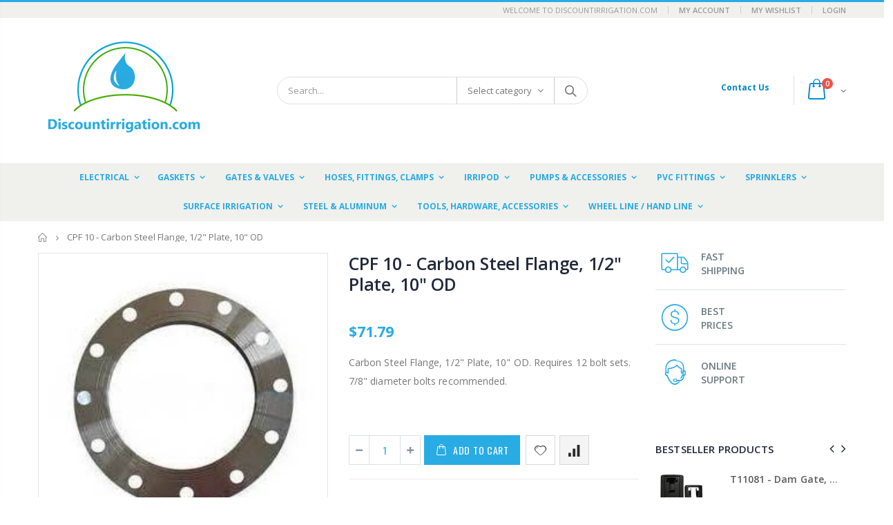

--- FILE ---
content_type: text/html; charset=utf-8
request_url: https://www.discountirrigation.com/products/cpfh1000-16-carbon-steel-flange-1-2-plate-10-od
body_size: 30775
content:
<!doctype html>
<!--[if IE 8]><html class="no-js lt-ie9" lang="en"> <![endif]-->
<!--[if IE 9 ]><html class="ie9 no-js"> <![endif]-->
<!--[if (gt IE 9)|!(IE)]><!--> <html class="no-js"> <!--<![endif]-->
<head>
  <!-- Basic page needs ================================================== -->
  <meta charset="utf-8">
  <meta http-equiv="Content-Type" content="text/html; charset=utf-8">
  <link rel="shortcut icon" href="//www.discountirrigation.com/cdn/shop/t/2/assets/favicon.ico?v=119426310222336837411590346380" type="image/png" /><title>CPF 10 - Carbon Steel Flange, 1/2&quot; Plate, 10&quot; OD - Discountirrigation.com</title><meta name="description" content="Carbon Steel Flange, 1/2&quot; Plate, 10&quot; OD. Requires 12 bolt sets. 7/8&quot; diameter bolts recommended." /><!-- Helpers ================================================== --><!-- /snippets/social-meta-tags.liquid -->


  <meta property="og:type" content="product">
  <meta property="og:title" content="CPF 10 - Carbon Steel Flange, 1/2&quot; Plate, 10&quot; OD">
  
  <meta property="og:image" content="http://www.discountirrigation.com/cdn/shop/products/12_hole_flange_1_df12db72-963f-4544-af3d-a21acd603bf2_grande.jpg?v=1588450034">
  <meta property="og:image:secure_url" content="https://www.discountirrigation.com/cdn/shop/products/12_hole_flange_1_df12db72-963f-4544-af3d-a21acd603bf2_grande.jpg?v=1588450034">
  
  <meta property="og:price:amount" content="71.79">
  <meta property="og:price:currency" content="USD">


  <meta property="og:description" content="Carbon Steel Flange, 1/2&quot; Plate, 10&quot; OD. Requires 12 bolt sets. 7/8&quot; diameter bolts recommended.">

  <meta property="og:url" content="https://www.discountirrigation.com/products/cpfh1000-16-carbon-steel-flange-1-2-plate-10-od">
  <meta property="og:site_name" content="Discountirrigation.com">





<meta name="twitter:card" content="summary">

  <meta name="twitter:title" content="CPF 10 - Carbon Steel Flange, 1/2" Plate, 10" OD">
  <meta name="twitter:description" content="Carbon Steel Flange, 1/2&quot; Plate, 10&quot; OD.  Requires 12 bolt sets.  7/8&quot; diameter bolts recommended.">
  <meta name="twitter:image" content="https://www.discountirrigation.com/cdn/shop/products/12_hole_flange_1_df12db72-963f-4544-af3d-a21acd603bf2_medium.jpg?v=1588450034">
  <meta name="twitter:image:width" content="240">
  <meta name="twitter:image:height" content="240">

<link rel="canonical" href="https://www.discountirrigation.com/products/cpfh1000-16-carbon-steel-flange-1-2-plate-10-od" /><meta name="viewport" content="width=device-width, initial-scale=1, minimum-scale=1, maximum-scale=1" /><meta name="theme-color" content="" />
  <!-- CSS ==================================================+ -->
  <link href="//www.discountirrigation.com/cdn/shop/t/2/assets/plugins.css?v=35073649721312010721584733427" rel="stylesheet" type="text/css" media="all" />
  <link href="//www.discountirrigation.com/cdn/shop/t/2/assets/ultramegamenu.css?v=20024530694303125961584733505" rel="stylesheet" type="text/css" media="all" />
  <link href="//www.discountirrigation.com/cdn/shop/t/2/assets/styles.scss.css?v=130917094271541104721718465495" rel="stylesheet" type="text/css" media="all" />
<link href="//www.discountirrigation.com/cdn/shop/t/2/assets/header-type2.scss.css?v=82604608708954866981584733594" rel="stylesheet" type="text/css" media="all" />
<link href="//www.discountirrigation.com/cdn/shop/t/2/assets/product.scss.css?v=136105429357336935841584733595" rel="stylesheet" type="text/css" media="all" />
    <link href="//www.discountirrigation.com/cdn/shop/t/2/assets/jquery.fancybox.css?v=89610375720255671161584733465" rel="stylesheet" type="text/css" media="all" />
<link href="//www.discountirrigation.com/cdn/shop/t/2/assets/new-style.scss.css?v=75830253631466353211585761809" rel="stylesheet" type="text/css" media="all" />
<link href="//www.discountirrigation.com/cdn/shop/t/2/assets/product-list.scss.css?v=103885622707393418461585761809" rel="stylesheet" type="text/css" media="all" />
  <link href="//www.discountirrigation.com/cdn/shop/t/2/assets/responsive.scss.css?v=146105683085293805881584733595" rel="stylesheet" type="text/css" media="all" />
  <link href="//www.discountirrigation.com/cdn/shop/t/2/assets/color-config.scss.css?v=29217704893911646031718465495" rel="stylesheet" type="text/css" media="all" />
<!-- Header hook for plugins ================================================== -->
  <script>window.performance && window.performance.mark && window.performance.mark('shopify.content_for_header.start');</script><meta id="shopify-digital-wallet" name="shopify-digital-wallet" content="/36479107204/digital_wallets/dialog">
<meta name="shopify-checkout-api-token" content="e6842cc89d64c6aff69d87d22b2cefcf">
<link rel="alternate" type="application/json+oembed" href="https://www.discountirrigation.com/products/cpfh1000-16-carbon-steel-flange-1-2-plate-10-od.oembed">
<script async="async" src="/checkouts/internal/preloads.js?locale=en-US"></script>
<link rel="preconnect" href="https://shop.app" crossorigin="anonymous">
<script async="async" src="https://shop.app/checkouts/internal/preloads.js?locale=en-US&shop_id=36479107204" crossorigin="anonymous"></script>
<script id="apple-pay-shop-capabilities" type="application/json">{"shopId":36479107204,"countryCode":"US","currencyCode":"USD","merchantCapabilities":["supports3DS"],"merchantId":"gid:\/\/shopify\/Shop\/36479107204","merchantName":"Discountirrigation.com","requiredBillingContactFields":["postalAddress","email","phone"],"requiredShippingContactFields":["postalAddress","email","phone"],"shippingType":"shipping","supportedNetworks":["visa","masterCard","amex","discover","elo","jcb"],"total":{"type":"pending","label":"Discountirrigation.com","amount":"1.00"},"shopifyPaymentsEnabled":true,"supportsSubscriptions":true}</script>
<script id="shopify-features" type="application/json">{"accessToken":"e6842cc89d64c6aff69d87d22b2cefcf","betas":["rich-media-storefront-analytics"],"domain":"www.discountirrigation.com","predictiveSearch":true,"shopId":36479107204,"locale":"en"}</script>
<script>var Shopify = Shopify || {};
Shopify.shop = "discount-irrigation.myshopify.com";
Shopify.locale = "en";
Shopify.currency = {"active":"USD","rate":"1.0"};
Shopify.country = "US";
Shopify.theme = {"name":"Porto3.6.1","id":92603973764,"schema_name":"Porto","schema_version":"3.6.1","theme_store_id":null,"role":"main"};
Shopify.theme.handle = "null";
Shopify.theme.style = {"id":null,"handle":null};
Shopify.cdnHost = "www.discountirrigation.com/cdn";
Shopify.routes = Shopify.routes || {};
Shopify.routes.root = "/";</script>
<script type="module">!function(o){(o.Shopify=o.Shopify||{}).modules=!0}(window);</script>
<script>!function(o){function n(){var o=[];function n(){o.push(Array.prototype.slice.apply(arguments))}return n.q=o,n}var t=o.Shopify=o.Shopify||{};t.loadFeatures=n(),t.autoloadFeatures=n()}(window);</script>
<script>
  window.ShopifyPay = window.ShopifyPay || {};
  window.ShopifyPay.apiHost = "shop.app\/pay";
  window.ShopifyPay.redirectState = null;
</script>
<script id="shop-js-analytics" type="application/json">{"pageType":"product"}</script>
<script defer="defer" async type="module" src="//www.discountirrigation.com/cdn/shopifycloud/shop-js/modules/v2/client.init-shop-cart-sync_IZsNAliE.en.esm.js"></script>
<script defer="defer" async type="module" src="//www.discountirrigation.com/cdn/shopifycloud/shop-js/modules/v2/chunk.common_0OUaOowp.esm.js"></script>
<script type="module">
  await import("//www.discountirrigation.com/cdn/shopifycloud/shop-js/modules/v2/client.init-shop-cart-sync_IZsNAliE.en.esm.js");
await import("//www.discountirrigation.com/cdn/shopifycloud/shop-js/modules/v2/chunk.common_0OUaOowp.esm.js");

  window.Shopify.SignInWithShop?.initShopCartSync?.({"fedCMEnabled":true,"windoidEnabled":true});

</script>
<script>
  window.Shopify = window.Shopify || {};
  if (!window.Shopify.featureAssets) window.Shopify.featureAssets = {};
  window.Shopify.featureAssets['shop-js'] = {"shop-cart-sync":["modules/v2/client.shop-cart-sync_DLOhI_0X.en.esm.js","modules/v2/chunk.common_0OUaOowp.esm.js"],"init-fed-cm":["modules/v2/client.init-fed-cm_C6YtU0w6.en.esm.js","modules/v2/chunk.common_0OUaOowp.esm.js"],"shop-button":["modules/v2/client.shop-button_BCMx7GTG.en.esm.js","modules/v2/chunk.common_0OUaOowp.esm.js"],"shop-cash-offers":["modules/v2/client.shop-cash-offers_BT26qb5j.en.esm.js","modules/v2/chunk.common_0OUaOowp.esm.js","modules/v2/chunk.modal_CGo_dVj3.esm.js"],"init-windoid":["modules/v2/client.init-windoid_B9PkRMql.en.esm.js","modules/v2/chunk.common_0OUaOowp.esm.js"],"init-shop-email-lookup-coordinator":["modules/v2/client.init-shop-email-lookup-coordinator_DZkqjsbU.en.esm.js","modules/v2/chunk.common_0OUaOowp.esm.js"],"shop-toast-manager":["modules/v2/client.shop-toast-manager_Di2EnuM7.en.esm.js","modules/v2/chunk.common_0OUaOowp.esm.js"],"shop-login-button":["modules/v2/client.shop-login-button_BtqW_SIO.en.esm.js","modules/v2/chunk.common_0OUaOowp.esm.js","modules/v2/chunk.modal_CGo_dVj3.esm.js"],"avatar":["modules/v2/client.avatar_BTnouDA3.en.esm.js"],"pay-button":["modules/v2/client.pay-button_CWa-C9R1.en.esm.js","modules/v2/chunk.common_0OUaOowp.esm.js"],"init-shop-cart-sync":["modules/v2/client.init-shop-cart-sync_IZsNAliE.en.esm.js","modules/v2/chunk.common_0OUaOowp.esm.js"],"init-customer-accounts":["modules/v2/client.init-customer-accounts_DenGwJTU.en.esm.js","modules/v2/client.shop-login-button_BtqW_SIO.en.esm.js","modules/v2/chunk.common_0OUaOowp.esm.js","modules/v2/chunk.modal_CGo_dVj3.esm.js"],"init-shop-for-new-customer-accounts":["modules/v2/client.init-shop-for-new-customer-accounts_JdHXxpS9.en.esm.js","modules/v2/client.shop-login-button_BtqW_SIO.en.esm.js","modules/v2/chunk.common_0OUaOowp.esm.js","modules/v2/chunk.modal_CGo_dVj3.esm.js"],"init-customer-accounts-sign-up":["modules/v2/client.init-customer-accounts-sign-up_D6__K_p8.en.esm.js","modules/v2/client.shop-login-button_BtqW_SIO.en.esm.js","modules/v2/chunk.common_0OUaOowp.esm.js","modules/v2/chunk.modal_CGo_dVj3.esm.js"],"checkout-modal":["modules/v2/client.checkout-modal_C_ZQDY6s.en.esm.js","modules/v2/chunk.common_0OUaOowp.esm.js","modules/v2/chunk.modal_CGo_dVj3.esm.js"],"shop-follow-button":["modules/v2/client.shop-follow-button_XetIsj8l.en.esm.js","modules/v2/chunk.common_0OUaOowp.esm.js","modules/v2/chunk.modal_CGo_dVj3.esm.js"],"lead-capture":["modules/v2/client.lead-capture_DvA72MRN.en.esm.js","modules/v2/chunk.common_0OUaOowp.esm.js","modules/v2/chunk.modal_CGo_dVj3.esm.js"],"shop-login":["modules/v2/client.shop-login_ClXNxyh6.en.esm.js","modules/v2/chunk.common_0OUaOowp.esm.js","modules/v2/chunk.modal_CGo_dVj3.esm.js"],"payment-terms":["modules/v2/client.payment-terms_CNlwjfZz.en.esm.js","modules/v2/chunk.common_0OUaOowp.esm.js","modules/v2/chunk.modal_CGo_dVj3.esm.js"]};
</script>
<script>(function() {
  var isLoaded = false;
  function asyncLoad() {
    if (isLoaded) return;
    isLoaded = true;
    var urls = ["\/\/www.powr.io\/powr.js?powr-token=discount-irrigation.myshopify.com\u0026external-type=shopify\u0026shop=discount-irrigation.myshopify.com"];
    for (var i = 0; i < urls.length; i++) {
      var s = document.createElement('script');
      s.type = 'text/javascript';
      s.async = true;
      s.src = urls[i];
      var x = document.getElementsByTagName('script')[0];
      x.parentNode.insertBefore(s, x);
    }
  };
  if(window.attachEvent) {
    window.attachEvent('onload', asyncLoad);
  } else {
    window.addEventListener('load', asyncLoad, false);
  }
})();</script>
<script id="__st">var __st={"a":36479107204,"offset":-21600,"reqid":"6acec11b-f466-42f6-ab77-d91f7f834545-1768442797","pageurl":"www.discountirrigation.com\/products\/cpfh1000-16-carbon-steel-flange-1-2-plate-10-od","u":"763e21592429","p":"product","rtyp":"product","rid":4897201324164};</script>
<script>window.ShopifyPaypalV4VisibilityTracking = true;</script>
<script id="captcha-bootstrap">!function(){'use strict';const t='contact',e='account',n='new_comment',o=[[t,t],['blogs',n],['comments',n],[t,'customer']],c=[[e,'customer_login'],[e,'guest_login'],[e,'recover_customer_password'],[e,'create_customer']],r=t=>t.map((([t,e])=>`form[action*='/${t}']:not([data-nocaptcha='true']) input[name='form_type'][value='${e}']`)).join(','),a=t=>()=>t?[...document.querySelectorAll(t)].map((t=>t.form)):[];function s(){const t=[...o],e=r(t);return a(e)}const i='password',u='form_key',d=['recaptcha-v3-token','g-recaptcha-response','h-captcha-response',i],f=()=>{try{return window.sessionStorage}catch{return}},m='__shopify_v',_=t=>t.elements[u];function p(t,e,n=!1){try{const o=window.sessionStorage,c=JSON.parse(o.getItem(e)),{data:r}=function(t){const{data:e,action:n}=t;return t[m]||n?{data:e,action:n}:{data:t,action:n}}(c);for(const[e,n]of Object.entries(r))t.elements[e]&&(t.elements[e].value=n);n&&o.removeItem(e)}catch(o){console.error('form repopulation failed',{error:o})}}const l='form_type',E='cptcha';function T(t){t.dataset[E]=!0}const w=window,h=w.document,L='Shopify',v='ce_forms',y='captcha';let A=!1;((t,e)=>{const n=(g='f06e6c50-85a8-45c8-87d0-21a2b65856fe',I='https://cdn.shopify.com/shopifycloud/storefront-forms-hcaptcha/ce_storefront_forms_captcha_hcaptcha.v1.5.2.iife.js',D={infoText:'Protected by hCaptcha',privacyText:'Privacy',termsText:'Terms'},(t,e,n)=>{const o=w[L][v],c=o.bindForm;if(c)return c(t,g,e,D).then(n);var r;o.q.push([[t,g,e,D],n]),r=I,A||(h.body.append(Object.assign(h.createElement('script'),{id:'captcha-provider',async:!0,src:r})),A=!0)});var g,I,D;w[L]=w[L]||{},w[L][v]=w[L][v]||{},w[L][v].q=[],w[L][y]=w[L][y]||{},w[L][y].protect=function(t,e){n(t,void 0,e),T(t)},Object.freeze(w[L][y]),function(t,e,n,w,h,L){const[v,y,A,g]=function(t,e,n){const i=e?o:[],u=t?c:[],d=[...i,...u],f=r(d),m=r(i),_=r(d.filter((([t,e])=>n.includes(e))));return[a(f),a(m),a(_),s()]}(w,h,L),I=t=>{const e=t.target;return e instanceof HTMLFormElement?e:e&&e.form},D=t=>v().includes(t);t.addEventListener('submit',(t=>{const e=I(t);if(!e)return;const n=D(e)&&!e.dataset.hcaptchaBound&&!e.dataset.recaptchaBound,o=_(e),c=g().includes(e)&&(!o||!o.value);(n||c)&&t.preventDefault(),c&&!n&&(function(t){try{if(!f())return;!function(t){const e=f();if(!e)return;const n=_(t);if(!n)return;const o=n.value;o&&e.removeItem(o)}(t);const e=Array.from(Array(32),(()=>Math.random().toString(36)[2])).join('');!function(t,e){_(t)||t.append(Object.assign(document.createElement('input'),{type:'hidden',name:u})),t.elements[u].value=e}(t,e),function(t,e){const n=f();if(!n)return;const o=[...t.querySelectorAll(`input[type='${i}']`)].map((({name:t})=>t)),c=[...d,...o],r={};for(const[a,s]of new FormData(t).entries())c.includes(a)||(r[a]=s);n.setItem(e,JSON.stringify({[m]:1,action:t.action,data:r}))}(t,e)}catch(e){console.error('failed to persist form',e)}}(e),e.submit())}));const S=(t,e)=>{t&&!t.dataset[E]&&(n(t,e.some((e=>e===t))),T(t))};for(const o of['focusin','change'])t.addEventListener(o,(t=>{const e=I(t);D(e)&&S(e,y())}));const B=e.get('form_key'),M=e.get(l),P=B&&M;t.addEventListener('DOMContentLoaded',(()=>{const t=y();if(P)for(const e of t)e.elements[l].value===M&&p(e,B);[...new Set([...A(),...v().filter((t=>'true'===t.dataset.shopifyCaptcha))])].forEach((e=>S(e,t)))}))}(h,new URLSearchParams(w.location.search),n,t,e,['guest_login'])})(!0,!0)}();</script>
<script integrity="sha256-4kQ18oKyAcykRKYeNunJcIwy7WH5gtpwJnB7kiuLZ1E=" data-source-attribution="shopify.loadfeatures" defer="defer" src="//www.discountirrigation.com/cdn/shopifycloud/storefront/assets/storefront/load_feature-a0a9edcb.js" crossorigin="anonymous"></script>
<script crossorigin="anonymous" defer="defer" src="//www.discountirrigation.com/cdn/shopifycloud/storefront/assets/shopify_pay/storefront-65b4c6d7.js?v=20250812"></script>
<script data-source-attribution="shopify.dynamic_checkout.dynamic.init">var Shopify=Shopify||{};Shopify.PaymentButton=Shopify.PaymentButton||{isStorefrontPortableWallets:!0,init:function(){window.Shopify.PaymentButton.init=function(){};var t=document.createElement("script");t.src="https://www.discountirrigation.com/cdn/shopifycloud/portable-wallets/latest/portable-wallets.en.js",t.type="module",document.head.appendChild(t)}};
</script>
<script data-source-attribution="shopify.dynamic_checkout.buyer_consent">
  function portableWalletsHideBuyerConsent(e){var t=document.getElementById("shopify-buyer-consent"),n=document.getElementById("shopify-subscription-policy-button");t&&n&&(t.classList.add("hidden"),t.setAttribute("aria-hidden","true"),n.removeEventListener("click",e))}function portableWalletsShowBuyerConsent(e){var t=document.getElementById("shopify-buyer-consent"),n=document.getElementById("shopify-subscription-policy-button");t&&n&&(t.classList.remove("hidden"),t.removeAttribute("aria-hidden"),n.addEventListener("click",e))}window.Shopify?.PaymentButton&&(window.Shopify.PaymentButton.hideBuyerConsent=portableWalletsHideBuyerConsent,window.Shopify.PaymentButton.showBuyerConsent=portableWalletsShowBuyerConsent);
</script>
<script data-source-attribution="shopify.dynamic_checkout.cart.bootstrap">document.addEventListener("DOMContentLoaded",(function(){function t(){return document.querySelector("shopify-accelerated-checkout-cart, shopify-accelerated-checkout")}if(t())Shopify.PaymentButton.init();else{new MutationObserver((function(e,n){t()&&(Shopify.PaymentButton.init(),n.disconnect())})).observe(document.body,{childList:!0,subtree:!0})}}));
</script>
<link id="shopify-accelerated-checkout-styles" rel="stylesheet" media="screen" href="https://www.discountirrigation.com/cdn/shopifycloud/portable-wallets/latest/accelerated-checkout-backwards-compat.css" crossorigin="anonymous">
<style id="shopify-accelerated-checkout-cart">
        #shopify-buyer-consent {
  margin-top: 1em;
  display: inline-block;
  width: 100%;
}

#shopify-buyer-consent.hidden {
  display: none;
}

#shopify-subscription-policy-button {
  background: none;
  border: none;
  padding: 0;
  text-decoration: underline;
  font-size: inherit;
  cursor: pointer;
}

#shopify-subscription-policy-button::before {
  box-shadow: none;
}

      </style>

<script>window.performance && window.performance.mark && window.performance.mark('shopify.content_for_header.end');</script>
<!-- /snippets/oldIE-js.liquid -->


<!--[if lt IE 9]>
<script src="//cdnjs.cloudflare.com/ajax/libs/html5shiv/3.7.2/html5shiv.min.js" type="text/javascript"></script>
<script src="//www.discountirrigation.com/cdn/shop/t/2/assets/respond.min.js?v=52248677837542619231584733434" type="text/javascript"></script>
<link href="//www.discountirrigation.com/cdn/shop/t/2/assets/respond-proxy.html" id="respond-proxy" rel="respond-proxy" />
<link href="//www.discountirrigation.com/search?q=adf0fdd9ae07e24bd17413f0ee9a8102" id="respond-redirect" rel="respond-redirect" />
<script src="//www.discountirrigation.com/search?q=adf0fdd9ae07e24bd17413f0ee9a8102" type="text/javascript"></script>
<![endif]-->

<script src="//www.discountirrigation.com/cdn/shop/t/2/assets/vendor.js?v=114975771365441350721584733474" type="text/javascript"></script>
<!-- Import custom fonts ====================================================== --><script type="text/javascript">
    var productsObj = {};
    var swatch_color_type = 1;
    var product_swatch_size = 'size-small';
    var product_swatch_setting = '1';
    var asset_url = '//www.discountirrigation.com/cdn/shop/t/2/assets//?226';
    var money_format = '<span class="money">${{amount}}</span>';
    var multi_language = false;
  </script> 
  <script src="//www.discountirrigation.com/cdn/shop/t/2/assets/lang2.js?v=12969877377958745391584733452" type="text/javascript"></script>
<script>
  var translator = {
    current_lang : jQuery.cookie("language"),
    init: function() {
      translator.updateStyling();
      translator.updateLangSwitcher();
    },
    updateStyling: function() {
        var style;
        if (translator.isLang2()) {
          style = "<style>*[data-translate] {visibility:hidden} .lang1 {display:none}</style>";
        } else {
          style = "<style>*[data-translate] {visibility:visible} .lang2 {display:none}</style>";
        }
        jQuery('head').append(style);
    },
    updateLangSwitcher: function() {
      if (translator.isLang2()) {
        jQuery(".current-language span").removeClass('active');
        jQuery(".current-language span[class=lang-2]").addClass("active");
      }
    },
    getTextToTranslate: function(selector) {
      var result = window.lang2;
      var params;
      if (selector.indexOf("|") > 0) {
        var devideList = selector.split("|");
        selector = devideList[0];
        params = devideList[1].split(",");
      }

      var selectorArr = selector.split('.');
      if (selectorArr) {
        for (var i = 0; i < selectorArr.length; i++) {
            result = result[selectorArr[i]];
        }
      } else {
        result = result[selector];
      }
      if (result && result.one && result.other) {
        var countEqual1 = true;
        for (var i = 0; i < params.length; i++) {
          if (params[i].indexOf("count") >= 0) {
            variables = params[i].split(":");
            if (variables.length>1) {
              var count = variables[1];
              if (count > 1) {
                countEqual1 = false;
              }
            }
          }
        }
        if (countEqual1) {
          result = result.one;
        } else {
          result = result.other;
        }
      }
      
      if (params && params.length>0) {
        result = result.replace(/{{\s*/g, "{{");
        result = result.replace(/\s*}}/g, "}}");
        for (var i = 0; i < params.length; i++) {
          variables = params[i].split(":");
          if (variables.length>1) {
            result = result.replace("{{"+variables[0]+"}}", variables[1]);
          }
        }
      }
      

      return result;
    },
    isLang2: function() {
      return translator.current_lang && translator.current_lang == 2;
    },
    doTranslate: function(blockSelector) {
      if (translator.isLang2()) {
        jQuery(blockSelector + " [data-translate]").each(function(e) {
          var item = jQuery(this);
          var selector = item.attr("data-translate");
          var text = translator.getTextToTranslate(selector);
          if (item.attr("translate-item")) {
            var attribute = item.attr("translate-item");
            if (attribute == 'blog-date-author') {
              item.html(text);
            } else if (attribute!="") {
              item.attr(attribute,text);
            }
          } else if (item.is("input")) {
            if(item.is("input[type=search]")){
              item.attr("placeholder", text);
            }else{
              item.val(text);
            }
            
          } else {
            item.text(text);
          }
          item.css("visibility","visible");
        });
      }
    }
  };
  translator.init();
  jQuery(document).ready(function() {
    jQuery('.select-language a').on('click', function(){
      var value = jQuery(this).data('lang');
      jQuery.cookie('language', value, {expires:10, path:'/'});
      location.reload();
    });
    translator.doTranslate("body");
  });
</script>
  <style>
    .header-container.type2 {
  border-top-width: 3px;
}
.main-section-header .top-links-container {
  padding: 3px 0 3px;
}
.header-container.type2 .header .custom-block {
  text-align: left;
  font-size: 11px;
  height: 42px;
  line-height: 1;
  border-right: solid 1px #dde0e2;
  padding-right: 35px;
}
.searchform .searchsubmit:after {
content: "\e884";
}
.type2 .top-navigation li.level0 .level-top {
padding: 15px 16px
}
.template-index .header-container.type2 .header-wrapper {
  margin-bottom: 10px;
}
.item-area .product-image-area .quickview-icon {
  background-color: #2b2b2d;
}
.main-section-header .links li {
  border-color: #ccc;
}
.slideshow-section .slideshow .owl-dots {
  bottom: 27px;
}
.slideshow-section .slideshow .owl-nav button {
  top: 42%;
}
.products .product-default .price { 
    font-family: 'Oswald';
    font-weight: 400;
    letter-spacing: .005em;
}
.porto-products.title-border-middle &gt; .section-title { 
    margin-bottom: 15px;
}
.main-container h3.title-widget {
  text-align: center;
  font-size: 17px;
  padding-bottom: 8px;
  background: none;
  font-family: 'Open Sans';
  letter-spacing: 0;
}
.custom-support i {
  text-align: center;
  width: auto;
  height: auto;
  border-radius: 0;
  padding-bottom: 14px;
  display: inline-block;
}
.custom-support .content{
margin-left: 0;
}
.custom-support .col-lg-4 i{
border: 0 !important;
    float: none;
}
.custom-support .col-lg-4{
text-align: center;
}
.custom-support i {
    text-align: center; 
    width: auto;
    height: auto;
    border-radius: 0;
    padding-bottom: 14px;
    display: inline-block;
    font-size: 40px;
}
.custom-support .content h2 {
    margin: 0;
    font-weight: 600;
    text-transform: uppercase;
    font-size: 16px; 
    line-height: 22px;
}
.custom-support .content em {
    font-weight: 300;
    font-style: normal;
    margin-bottom: 15px;
    display: block; 
    font-size: 14px;
    line-height: 22px;
}
.custom-support .content p {
    font-size: 13px;
    line-height: 24px; 
}
.parallax-wrapper .parallax .parallax-slider .item h2 {
  margin-top: 10px;
  margin-bottom: 20px;
  font-weight: 400;
}
.parallax-slider .item a {
  padding: 17px 33px;
  border-radius: 3px !important;
  background-color: #2b2b2d;
  font-size: 13px;
  box-shadow: none;
}
.parallax-wrapper .parallax .overlay{
display: none;
}
.featured-brands .owl-carousel{
    padding: 10px 70px;
}
.featured-brands .owl-nav button {
    position: absolute;
    top: calc(50% - 15px);
    background: none;
    color: #3a3a3c;
    font-size: 22px;
    padding: 0;
    margin: 0;
}
.featured-brands .owl-nav button.owl-prev {
    left: 0;
}
.featured-brands .owl-nav button.owl-next {
    right: 0;
}
.featured-brands .owl-nav{
top: auto;
right: auto;
position: static;
}
.featured-brands{
margin-bottom: 25px;
}
.footer-wrapper .footer-middle .footer-ribbon{
z-index: 2;
}
.footer-wrapper .footer-middle .block-bottom {
    border-top: 1px solid #3d3d38;
    text-align: left;
    padding: 27px 0;
    overflow: hidden;
    margin-top: 32px;
}
.footer-wrapper .footer-middle .working span {
    text-transform: uppercase;
    font-size: 13px;
    letter-spacing: 0.005em;
    line-height: 18px;
}
.footer-wrapper .footer-middle ul.footer-list li {
    position: relative;
    padding: 6px 0;
    line-height: 1;
    display: block;
}
.footer-wrapper .footer-middle {
    padding: 24px 0;
    font-size: 13px;
    position: relative;
}
.footer-wrapper .footer-top{
padding-bottom: 0px;
}
.footer-wrapper .footer-middle ul.contact-info b {
    font-weight: 400;
    font-size: 13px;
    margin-bottom: 7px;
    display: inline-block;
}
.footer-wrapper .footer-middle ul.contact-info li p{
line-height: 1;
}
.footer-wrapper .footer-middle ul.contact-info li {
    padding: 12px 0;
}
.footer-wrapper .footer-middle ul.contact-info li:first-child {
  padding-top: 0;
}
.footer-wrapper .footer-top .input-group input {
  background-color: #fff;
  color: #686865;
  height: 48px;
  border: 0;
  font-size: 14px;
  padding-left: 15px;
  float: left;
  max-width: 375px;
  width: 90%;
  border-radius: 30px 0 0 30px !important;
  padding-right: 105px;
  margin-right: 22px;
  margin-bottom: 0;
}
.footer-wrapper .footer-top .input-group button {
  float: left;
  width: 120px;
  margin-left: -120px;
  line-height: 48px;
  padding: 0 12px;
  text-transform: uppercase;
  border-radius: 0 30px 30px 0 !important;
}
.footer-wrapper .footer-top .footer-top-inner {
    border-bottom: 1px solid #3d3d38;
}
.footer_2 .input-group button{
border-left: 0;
}
.homepage-bar{
border-top: 0;
}
.homepage-bar [class^="col-lg-"]{
border-left: 0;
}
.homepage-bar .col-lg-4 .text-area h3 {
    margin: 0;
    font-size: 14px;
    font-weight: 600;
    line-height: 19px;
}
.owl-dots {
    top: auto;
    bottom: -35px;
    left: 5px;
    position: absolute;
    right: 5px;
    text-align: center;
    margin: 0;
}
.owl-dots .owl-dot span {
    width: 11px;
    height: 3px;
    background: #a0a09f;
    margin: 5px 7px;
    border-radius: 20px !important;
    display: block;
}
.box_product{
padding-bottom: 60px;
}
.product-view .product-shop .actions a.link-wishlist, .product-view .product-shop .actions a.link-compare { 
    width: 43px;
    height: 43px;
    line-height: 41px;
}
.product-view .product-shop .middle-product-detail .product-type-data .price-box .price{
font-family: 'Oswald';
}
.product-view .product-shop .actions .add-to-links li a.link-wishlist{
background: none;
}
.template-product .product-view .add-to-links .link-wishlist i:before {
    content: '\e889';
}
.main-container .main-wrapper{
padding-bottom: 80px;
}
.template-index .main-container .main-wrapper, .template-product .main-container .main-wrapper{
padding-bottom: 0;
}
.main-container .pagenav-wrap .pagination .pagination-page li a:hover {
  background: transparent;
  color: inherit;
  border-color: #ccc;
}
.main-container .pagenav-wrap .pagination .pagination-page li.active span {
  background: transparent;
  color: inherit;
}
.pagination-page li.text i.icon-right-dir::before {
  content: '\e81a';
}
.main-container .pagenav-wrap .pagination .pagination-page li.text a:hover {
  color: inherit;
}
.product-view .product-options-bottom {
  border-bottom: 1px solid #ebebeb;
}
.template-blog .blog-wrapper .owl-dots {
  bottom: 0;
}
.owl-dots .owl-dot.active span {
  background-color: #2b2b2d;
}
.featured-brands .owl-nav i {
  color: #3a3a3c;
}
.featured-brands .owl-nav i.icon-chevron-left::before {
  content: "\e829";
}
.featured-brands .owl-nav i.icon-chevron-right:before {
  content: "\e828";
}
.footer-wrapper .footer-top .input-group button:hover{
  opacity: 1;
}
ol {
  list-style: disc outside;
  padding-left: 1.5em;
}
.products .product-col:hover .product-inner {
    box-shadow: 0 5px 25px 0 rgba(0,0,0,.1);
}
.products .product-col:hover .product-image {
    box-shadow: none;
}
.porto-products .products-slider .owl-carousel {
    padding-top: 0;
}
.section-title {
color: #313131;
}
.products-slider .owl-carousel .product {
    margin-bottom: 25px;
    margin-top: 10px;
}
    @media(max-width: 767px){
.homepage-bar [class^="col-lg-"]{
text-align: left;
}
.sticky-product .sticky-detail{
width: 70%;
}
}
@media(min-width: 768px){
.footer-wrapper .footer-middle ul.footer-list .item {
width: 50%;
}
}
  </style>
<link href="//www.discountirrigation.com/cdn/shop/t/2/assets/storeifyapps-formbuilder-styles.css?v=152793041783719793381660084284" rel="stylesheet" type="text/css" media="all" />
<link href="https://monorail-edge.shopifysvc.com" rel="dns-prefetch">
<script>(function(){if ("sendBeacon" in navigator && "performance" in window) {try {var session_token_from_headers = performance.getEntriesByType('navigation')[0].serverTiming.find(x => x.name == '_s').description;} catch {var session_token_from_headers = undefined;}var session_cookie_matches = document.cookie.match(/_shopify_s=([^;]*)/);var session_token_from_cookie = session_cookie_matches && session_cookie_matches.length === 2 ? session_cookie_matches[1] : "";var session_token = session_token_from_headers || session_token_from_cookie || "";function handle_abandonment_event(e) {var entries = performance.getEntries().filter(function(entry) {return /monorail-edge.shopifysvc.com/.test(entry.name);});if (!window.abandonment_tracked && entries.length === 0) {window.abandonment_tracked = true;var currentMs = Date.now();var navigation_start = performance.timing.navigationStart;var payload = {shop_id: 36479107204,url: window.location.href,navigation_start,duration: currentMs - navigation_start,session_token,page_type: "product"};window.navigator.sendBeacon("https://monorail-edge.shopifysvc.com/v1/produce", JSON.stringify({schema_id: "online_store_buyer_site_abandonment/1.1",payload: payload,metadata: {event_created_at_ms: currentMs,event_sent_at_ms: currentMs}}));}}window.addEventListener('pagehide', handle_abandonment_event);}}());</script>
<script id="web-pixels-manager-setup">(function e(e,d,r,n,o){if(void 0===o&&(o={}),!Boolean(null===(a=null===(i=window.Shopify)||void 0===i?void 0:i.analytics)||void 0===a?void 0:a.replayQueue)){var i,a;window.Shopify=window.Shopify||{};var t=window.Shopify;t.analytics=t.analytics||{};var s=t.analytics;s.replayQueue=[],s.publish=function(e,d,r){return s.replayQueue.push([e,d,r]),!0};try{self.performance.mark("wpm:start")}catch(e){}var l=function(){var e={modern:/Edge?\/(1{2}[4-9]|1[2-9]\d|[2-9]\d{2}|\d{4,})\.\d+(\.\d+|)|Firefox\/(1{2}[4-9]|1[2-9]\d|[2-9]\d{2}|\d{4,})\.\d+(\.\d+|)|Chrom(ium|e)\/(9{2}|\d{3,})\.\d+(\.\d+|)|(Maci|X1{2}).+ Version\/(15\.\d+|(1[6-9]|[2-9]\d|\d{3,})\.\d+)([,.]\d+|)( \(\w+\)|)( Mobile\/\w+|) Safari\/|Chrome.+OPR\/(9{2}|\d{3,})\.\d+\.\d+|(CPU[ +]OS|iPhone[ +]OS|CPU[ +]iPhone|CPU IPhone OS|CPU iPad OS)[ +]+(15[._]\d+|(1[6-9]|[2-9]\d|\d{3,})[._]\d+)([._]\d+|)|Android:?[ /-](13[3-9]|1[4-9]\d|[2-9]\d{2}|\d{4,})(\.\d+|)(\.\d+|)|Android.+Firefox\/(13[5-9]|1[4-9]\d|[2-9]\d{2}|\d{4,})\.\d+(\.\d+|)|Android.+Chrom(ium|e)\/(13[3-9]|1[4-9]\d|[2-9]\d{2}|\d{4,})\.\d+(\.\d+|)|SamsungBrowser\/([2-9]\d|\d{3,})\.\d+/,legacy:/Edge?\/(1[6-9]|[2-9]\d|\d{3,})\.\d+(\.\d+|)|Firefox\/(5[4-9]|[6-9]\d|\d{3,})\.\d+(\.\d+|)|Chrom(ium|e)\/(5[1-9]|[6-9]\d|\d{3,})\.\d+(\.\d+|)([\d.]+$|.*Safari\/(?![\d.]+ Edge\/[\d.]+$))|(Maci|X1{2}).+ Version\/(10\.\d+|(1[1-9]|[2-9]\d|\d{3,})\.\d+)([,.]\d+|)( \(\w+\)|)( Mobile\/\w+|) Safari\/|Chrome.+OPR\/(3[89]|[4-9]\d|\d{3,})\.\d+\.\d+|(CPU[ +]OS|iPhone[ +]OS|CPU[ +]iPhone|CPU IPhone OS|CPU iPad OS)[ +]+(10[._]\d+|(1[1-9]|[2-9]\d|\d{3,})[._]\d+)([._]\d+|)|Android:?[ /-](13[3-9]|1[4-9]\d|[2-9]\d{2}|\d{4,})(\.\d+|)(\.\d+|)|Mobile Safari.+OPR\/([89]\d|\d{3,})\.\d+\.\d+|Android.+Firefox\/(13[5-9]|1[4-9]\d|[2-9]\d{2}|\d{4,})\.\d+(\.\d+|)|Android.+Chrom(ium|e)\/(13[3-9]|1[4-9]\d|[2-9]\d{2}|\d{4,})\.\d+(\.\d+|)|Android.+(UC? ?Browser|UCWEB|U3)[ /]?(15\.([5-9]|\d{2,})|(1[6-9]|[2-9]\d|\d{3,})\.\d+)\.\d+|SamsungBrowser\/(5\.\d+|([6-9]|\d{2,})\.\d+)|Android.+MQ{2}Browser\/(14(\.(9|\d{2,})|)|(1[5-9]|[2-9]\d|\d{3,})(\.\d+|))(\.\d+|)|K[Aa][Ii]OS\/(3\.\d+|([4-9]|\d{2,})\.\d+)(\.\d+|)/},d=e.modern,r=e.legacy,n=navigator.userAgent;return n.match(d)?"modern":n.match(r)?"legacy":"unknown"}(),u="modern"===l?"modern":"legacy",c=(null!=n?n:{modern:"",legacy:""})[u],f=function(e){return[e.baseUrl,"/wpm","/b",e.hashVersion,"modern"===e.buildTarget?"m":"l",".js"].join("")}({baseUrl:d,hashVersion:r,buildTarget:u}),m=function(e){var d=e.version,r=e.bundleTarget,n=e.surface,o=e.pageUrl,i=e.monorailEndpoint;return{emit:function(e){var a=e.status,t=e.errorMsg,s=(new Date).getTime(),l=JSON.stringify({metadata:{event_sent_at_ms:s},events:[{schema_id:"web_pixels_manager_load/3.1",payload:{version:d,bundle_target:r,page_url:o,status:a,surface:n,error_msg:t},metadata:{event_created_at_ms:s}}]});if(!i)return console&&console.warn&&console.warn("[Web Pixels Manager] No Monorail endpoint provided, skipping logging."),!1;try{return self.navigator.sendBeacon.bind(self.navigator)(i,l)}catch(e){}var u=new XMLHttpRequest;try{return u.open("POST",i,!0),u.setRequestHeader("Content-Type","text/plain"),u.send(l),!0}catch(e){return console&&console.warn&&console.warn("[Web Pixels Manager] Got an unhandled error while logging to Monorail."),!1}}}}({version:r,bundleTarget:l,surface:e.surface,pageUrl:self.location.href,monorailEndpoint:e.monorailEndpoint});try{o.browserTarget=l,function(e){var d=e.src,r=e.async,n=void 0===r||r,o=e.onload,i=e.onerror,a=e.sri,t=e.scriptDataAttributes,s=void 0===t?{}:t,l=document.createElement("script"),u=document.querySelector("head"),c=document.querySelector("body");if(l.async=n,l.src=d,a&&(l.integrity=a,l.crossOrigin="anonymous"),s)for(var f in s)if(Object.prototype.hasOwnProperty.call(s,f))try{l.dataset[f]=s[f]}catch(e){}if(o&&l.addEventListener("load",o),i&&l.addEventListener("error",i),u)u.appendChild(l);else{if(!c)throw new Error("Did not find a head or body element to append the script");c.appendChild(l)}}({src:f,async:!0,onload:function(){if(!function(){var e,d;return Boolean(null===(d=null===(e=window.Shopify)||void 0===e?void 0:e.analytics)||void 0===d?void 0:d.initialized)}()){var d=window.webPixelsManager.init(e)||void 0;if(d){var r=window.Shopify.analytics;r.replayQueue.forEach((function(e){var r=e[0],n=e[1],o=e[2];d.publishCustomEvent(r,n,o)})),r.replayQueue=[],r.publish=d.publishCustomEvent,r.visitor=d.visitor,r.initialized=!0}}},onerror:function(){return m.emit({status:"failed",errorMsg:"".concat(f," has failed to load")})},sri:function(e){var d=/^sha384-[A-Za-z0-9+/=]+$/;return"string"==typeof e&&d.test(e)}(c)?c:"",scriptDataAttributes:o}),m.emit({status:"loading"})}catch(e){m.emit({status:"failed",errorMsg:(null==e?void 0:e.message)||"Unknown error"})}}})({shopId: 36479107204,storefrontBaseUrl: "https://www.discountirrigation.com",extensionsBaseUrl: "https://extensions.shopifycdn.com/cdn/shopifycloud/web-pixels-manager",monorailEndpoint: "https://monorail-edge.shopifysvc.com/unstable/produce_batch",surface: "storefront-renderer",enabledBetaFlags: ["2dca8a86"],webPixelsConfigList: [{"id":"235536516","configuration":"{\"config\":\"{\\\"pixel_id\\\":\\\"G-NBC12R7F2G\\\",\\\"gtag_events\\\":[{\\\"type\\\":\\\"purchase\\\",\\\"action_label\\\":\\\"G-NBC12R7F2G\\\"},{\\\"type\\\":\\\"page_view\\\",\\\"action_label\\\":\\\"G-NBC12R7F2G\\\"},{\\\"type\\\":\\\"view_item\\\",\\\"action_label\\\":\\\"G-NBC12R7F2G\\\"},{\\\"type\\\":\\\"search\\\",\\\"action_label\\\":\\\"G-NBC12R7F2G\\\"},{\\\"type\\\":\\\"add_to_cart\\\",\\\"action_label\\\":\\\"G-NBC12R7F2G\\\"},{\\\"type\\\":\\\"begin_checkout\\\",\\\"action_label\\\":\\\"G-NBC12R7F2G\\\"},{\\\"type\\\":\\\"add_payment_info\\\",\\\"action_label\\\":\\\"G-NBC12R7F2G\\\"}],\\\"enable_monitoring_mode\\\":false}\"}","eventPayloadVersion":"v1","runtimeContext":"OPEN","scriptVersion":"b2a88bafab3e21179ed38636efcd8a93","type":"APP","apiClientId":1780363,"privacyPurposes":[],"dataSharingAdjustments":{"protectedCustomerApprovalScopes":["read_customer_address","read_customer_email","read_customer_name","read_customer_personal_data","read_customer_phone"]}},{"id":"82739332","configuration":"{\"pixel_id\":\"770011133837804\",\"pixel_type\":\"facebook_pixel\",\"metaapp_system_user_token\":\"-\"}","eventPayloadVersion":"v1","runtimeContext":"OPEN","scriptVersion":"ca16bc87fe92b6042fbaa3acc2fbdaa6","type":"APP","apiClientId":2329312,"privacyPurposes":["ANALYTICS","MARKETING","SALE_OF_DATA"],"dataSharingAdjustments":{"protectedCustomerApprovalScopes":["read_customer_address","read_customer_email","read_customer_name","read_customer_personal_data","read_customer_phone"]}},{"id":"34209924","eventPayloadVersion":"v1","runtimeContext":"LAX","scriptVersion":"1","type":"CUSTOM","privacyPurposes":["MARKETING"],"name":"Meta pixel (migrated)"},{"id":"shopify-app-pixel","configuration":"{}","eventPayloadVersion":"v1","runtimeContext":"STRICT","scriptVersion":"0450","apiClientId":"shopify-pixel","type":"APP","privacyPurposes":["ANALYTICS","MARKETING"]},{"id":"shopify-custom-pixel","eventPayloadVersion":"v1","runtimeContext":"LAX","scriptVersion":"0450","apiClientId":"shopify-pixel","type":"CUSTOM","privacyPurposes":["ANALYTICS","MARKETING"]}],isMerchantRequest: false,initData: {"shop":{"name":"Discountirrigation.com","paymentSettings":{"currencyCode":"USD"},"myshopifyDomain":"discount-irrigation.myshopify.com","countryCode":"US","storefrontUrl":"https:\/\/www.discountirrigation.com"},"customer":null,"cart":null,"checkout":null,"productVariants":[{"price":{"amount":71.79,"currencyCode":"USD"},"product":{"title":"CPF 10 - Carbon Steel Flange, 1\/2\" Plate, 10\" OD","vendor":"SWISH","id":"4897201324164","untranslatedTitle":"CPF 10 - Carbon Steel Flange, 1\/2\" Plate, 10\" OD","url":"\/products\/cpfh1000-16-carbon-steel-flange-1-2-plate-10-od","type":""},"id":"33661069721732","image":{"src":"\/\/www.discountirrigation.com\/cdn\/shop\/products\/12_hole_flange_1_df12db72-963f-4544-af3d-a21acd603bf2.jpg?v=1588450034"},"sku":"DI-SA-00949","title":"Default Title","untranslatedTitle":"Default Title"}],"purchasingCompany":null},},"https://www.discountirrigation.com/cdn","7cecd0b6w90c54c6cpe92089d5m57a67346",{"modern":"","legacy":""},{"shopId":"36479107204","storefrontBaseUrl":"https:\/\/www.discountirrigation.com","extensionBaseUrl":"https:\/\/extensions.shopifycdn.com\/cdn\/shopifycloud\/web-pixels-manager","surface":"storefront-renderer","enabledBetaFlags":"[\"2dca8a86\"]","isMerchantRequest":"false","hashVersion":"7cecd0b6w90c54c6cpe92089d5m57a67346","publish":"custom","events":"[[\"page_viewed\",{}],[\"product_viewed\",{\"productVariant\":{\"price\":{\"amount\":71.79,\"currencyCode\":\"USD\"},\"product\":{\"title\":\"CPF 10 - Carbon Steel Flange, 1\/2\\\" Plate, 10\\\" OD\",\"vendor\":\"SWISH\",\"id\":\"4897201324164\",\"untranslatedTitle\":\"CPF 10 - Carbon Steel Flange, 1\/2\\\" Plate, 10\\\" OD\",\"url\":\"\/products\/cpfh1000-16-carbon-steel-flange-1-2-plate-10-od\",\"type\":\"\"},\"id\":\"33661069721732\",\"image\":{\"src\":\"\/\/www.discountirrigation.com\/cdn\/shop\/products\/12_hole_flange_1_df12db72-963f-4544-af3d-a21acd603bf2.jpg?v=1588450034\"},\"sku\":\"DI-SA-00949\",\"title\":\"Default Title\",\"untranslatedTitle\":\"Default Title\"}}]]"});</script><script>
  window.ShopifyAnalytics = window.ShopifyAnalytics || {};
  window.ShopifyAnalytics.meta = window.ShopifyAnalytics.meta || {};
  window.ShopifyAnalytics.meta.currency = 'USD';
  var meta = {"product":{"id":4897201324164,"gid":"gid:\/\/shopify\/Product\/4897201324164","vendor":"SWISH","type":"","handle":"cpfh1000-16-carbon-steel-flange-1-2-plate-10-od","variants":[{"id":33661069721732,"price":7179,"name":"CPF 10 - Carbon Steel Flange, 1\/2\" Plate, 10\" OD","public_title":null,"sku":"DI-SA-00949"}],"remote":false},"page":{"pageType":"product","resourceType":"product","resourceId":4897201324164,"requestId":"6acec11b-f466-42f6-ab77-d91f7f834545-1768442797"}};
  for (var attr in meta) {
    window.ShopifyAnalytics.meta[attr] = meta[attr];
  }
</script>
<script class="analytics">
  (function () {
    var customDocumentWrite = function(content) {
      var jquery = null;

      if (window.jQuery) {
        jquery = window.jQuery;
      } else if (window.Checkout && window.Checkout.$) {
        jquery = window.Checkout.$;
      }

      if (jquery) {
        jquery('body').append(content);
      }
    };

    var hasLoggedConversion = function(token) {
      if (token) {
        return document.cookie.indexOf('loggedConversion=' + token) !== -1;
      }
      return false;
    }

    var setCookieIfConversion = function(token) {
      if (token) {
        var twoMonthsFromNow = new Date(Date.now());
        twoMonthsFromNow.setMonth(twoMonthsFromNow.getMonth() + 2);

        document.cookie = 'loggedConversion=' + token + '; expires=' + twoMonthsFromNow;
      }
    }

    var trekkie = window.ShopifyAnalytics.lib = window.trekkie = window.trekkie || [];
    if (trekkie.integrations) {
      return;
    }
    trekkie.methods = [
      'identify',
      'page',
      'ready',
      'track',
      'trackForm',
      'trackLink'
    ];
    trekkie.factory = function(method) {
      return function() {
        var args = Array.prototype.slice.call(arguments);
        args.unshift(method);
        trekkie.push(args);
        return trekkie;
      };
    };
    for (var i = 0; i < trekkie.methods.length; i++) {
      var key = trekkie.methods[i];
      trekkie[key] = trekkie.factory(key);
    }
    trekkie.load = function(config) {
      trekkie.config = config || {};
      trekkie.config.initialDocumentCookie = document.cookie;
      var first = document.getElementsByTagName('script')[0];
      var script = document.createElement('script');
      script.type = 'text/javascript';
      script.onerror = function(e) {
        var scriptFallback = document.createElement('script');
        scriptFallback.type = 'text/javascript';
        scriptFallback.onerror = function(error) {
                var Monorail = {
      produce: function produce(monorailDomain, schemaId, payload) {
        var currentMs = new Date().getTime();
        var event = {
          schema_id: schemaId,
          payload: payload,
          metadata: {
            event_created_at_ms: currentMs,
            event_sent_at_ms: currentMs
          }
        };
        return Monorail.sendRequest("https://" + monorailDomain + "/v1/produce", JSON.stringify(event));
      },
      sendRequest: function sendRequest(endpointUrl, payload) {
        // Try the sendBeacon API
        if (window && window.navigator && typeof window.navigator.sendBeacon === 'function' && typeof window.Blob === 'function' && !Monorail.isIos12()) {
          var blobData = new window.Blob([payload], {
            type: 'text/plain'
          });

          if (window.navigator.sendBeacon(endpointUrl, blobData)) {
            return true;
          } // sendBeacon was not successful

        } // XHR beacon

        var xhr = new XMLHttpRequest();

        try {
          xhr.open('POST', endpointUrl);
          xhr.setRequestHeader('Content-Type', 'text/plain');
          xhr.send(payload);
        } catch (e) {
          console.log(e);
        }

        return false;
      },
      isIos12: function isIos12() {
        return window.navigator.userAgent.lastIndexOf('iPhone; CPU iPhone OS 12_') !== -1 || window.navigator.userAgent.lastIndexOf('iPad; CPU OS 12_') !== -1;
      }
    };
    Monorail.produce('monorail-edge.shopifysvc.com',
      'trekkie_storefront_load_errors/1.1',
      {shop_id: 36479107204,
      theme_id: 92603973764,
      app_name: "storefront",
      context_url: window.location.href,
      source_url: "//www.discountirrigation.com/cdn/s/trekkie.storefront.55c6279c31a6628627b2ba1c5ff367020da294e2.min.js"});

        };
        scriptFallback.async = true;
        scriptFallback.src = '//www.discountirrigation.com/cdn/s/trekkie.storefront.55c6279c31a6628627b2ba1c5ff367020da294e2.min.js';
        first.parentNode.insertBefore(scriptFallback, first);
      };
      script.async = true;
      script.src = '//www.discountirrigation.com/cdn/s/trekkie.storefront.55c6279c31a6628627b2ba1c5ff367020da294e2.min.js';
      first.parentNode.insertBefore(script, first);
    };
    trekkie.load(
      {"Trekkie":{"appName":"storefront","development":false,"defaultAttributes":{"shopId":36479107204,"isMerchantRequest":null,"themeId":92603973764,"themeCityHash":"12002145828349853028","contentLanguage":"en","currency":"USD","eventMetadataId":"e7b2a648-5594-479a-931c-f4637d341c67"},"isServerSideCookieWritingEnabled":true,"monorailRegion":"shop_domain","enabledBetaFlags":["65f19447"]},"Session Attribution":{},"S2S":{"facebookCapiEnabled":true,"source":"trekkie-storefront-renderer","apiClientId":580111}}
    );

    var loaded = false;
    trekkie.ready(function() {
      if (loaded) return;
      loaded = true;

      window.ShopifyAnalytics.lib = window.trekkie;

      var originalDocumentWrite = document.write;
      document.write = customDocumentWrite;
      try { window.ShopifyAnalytics.merchantGoogleAnalytics.call(this); } catch(error) {};
      document.write = originalDocumentWrite;

      window.ShopifyAnalytics.lib.page(null,{"pageType":"product","resourceType":"product","resourceId":4897201324164,"requestId":"6acec11b-f466-42f6-ab77-d91f7f834545-1768442797","shopifyEmitted":true});

      var match = window.location.pathname.match(/checkouts\/(.+)\/(thank_you|post_purchase)/)
      var token = match? match[1]: undefined;
      if (!hasLoggedConversion(token)) {
        setCookieIfConversion(token);
        window.ShopifyAnalytics.lib.track("Viewed Product",{"currency":"USD","variantId":33661069721732,"productId":4897201324164,"productGid":"gid:\/\/shopify\/Product\/4897201324164","name":"CPF 10 - Carbon Steel Flange, 1\/2\" Plate, 10\" OD","price":"71.79","sku":"DI-SA-00949","brand":"SWISH","variant":null,"category":"","nonInteraction":true,"remote":false},undefined,undefined,{"shopifyEmitted":true});
      window.ShopifyAnalytics.lib.track("monorail:\/\/trekkie_storefront_viewed_product\/1.1",{"currency":"USD","variantId":33661069721732,"productId":4897201324164,"productGid":"gid:\/\/shopify\/Product\/4897201324164","name":"CPF 10 - Carbon Steel Flange, 1\/2\" Plate, 10\" OD","price":"71.79","sku":"DI-SA-00949","brand":"SWISH","variant":null,"category":"","nonInteraction":true,"remote":false,"referer":"https:\/\/www.discountirrigation.com\/products\/cpfh1000-16-carbon-steel-flange-1-2-plate-10-od"});
      }
    });


        var eventsListenerScript = document.createElement('script');
        eventsListenerScript.async = true;
        eventsListenerScript.src = "//www.discountirrigation.com/cdn/shopifycloud/storefront/assets/shop_events_listener-3da45d37.js";
        document.getElementsByTagName('head')[0].appendChild(eventsListenerScript);

})();</script>
  <script>
  if (!window.ga || (window.ga && typeof window.ga !== 'function')) {
    window.ga = function ga() {
      (window.ga.q = window.ga.q || []).push(arguments);
      if (window.Shopify && window.Shopify.analytics && typeof window.Shopify.analytics.publish === 'function') {
        window.Shopify.analytics.publish("ga_stub_called", {}, {sendTo: "google_osp_migration"});
      }
      console.error("Shopify's Google Analytics stub called with:", Array.from(arguments), "\nSee https://help.shopify.com/manual/promoting-marketing/pixels/pixel-migration#google for more information.");
    };
    if (window.Shopify && window.Shopify.analytics && typeof window.Shopify.analytics.publish === 'function') {
      window.Shopify.analytics.publish("ga_stub_initialized", {}, {sendTo: "google_osp_migration"});
    }
  }
</script>
<script
  defer
  src="https://www.discountirrigation.com/cdn/shopifycloud/perf-kit/shopify-perf-kit-3.0.3.min.js"
  data-application="storefront-renderer"
  data-shop-id="36479107204"
  data-render-region="gcp-us-central1"
  data-page-type="product"
  data-theme-instance-id="92603973764"
  data-theme-name="Porto"
  data-theme-version="3.6.1"
  data-monorail-region="shop_domain"
  data-resource-timing-sampling-rate="10"
  data-shs="true"
  data-shs-beacon="true"
  data-shs-export-with-fetch="true"
  data-shs-logs-sample-rate="1"
  data-shs-beacon-endpoint="https://www.discountirrigation.com/api/collect"
></script>
</head>
<body id="cpf-10-carbon-steel-flange-1-2-quot-plate-10-quot-od" class="site-new-style template-product disable_radius enable-sticky-header">
  <!-- begin site-header -->
  <div class="wrapper">
    <div class="page">
      




<header class="main-section-header">
  <div class="header-container type2  header-color-custom header-menu-style-background_new menu-color-primary sticky-menu-color-primary header-menu-center"><div class="top-links-container topbar-text-custom">
  <div class="container">
    <div class="top-links-inner">
      
      <div class="top-links-area show-icon-tablet">
        <div class="top-links-icon">
          <a href="javascript:;" >Links</a>
        </div>
        <div id="shopify-section-header-toplink-menu" class="shopify-section"><ul class="links"><li class="d-none d-lg-block ">Welcome To Discountirrigation.com
</li><li >
    <a href="/account">My Account
</a>
  </li><li >
    <a id='header-wishlist' class="wishlist-popup" href="javascript:;">
      <span>My Wishlist
</span>
      <span class='wishlistCount'></span>
    </a>
  </li><li class="last"><a href="/account/login">Login
</a></li></ul>
</div>
      </div>
    </div>
  </div>
</div>
<div class="header container">
  <div class="site-logo">
  <a href="/" class="logo porto-main-logo" rel="home"><img src="//www.discountirrigation.com/cdn/shop/files/logo_nobkgd_250x.png?v=1613598029" alt="Discountirrigation.com"/></a>
</div>
  <div class="cart-area">
    
    <div class="custom-block">
      
      <br>
<b><a href="https://discount-irrigation.myshopify.com/pages/contact-us">Contact Us</a></b>
      
    </div>
    
    <div class="mini-cart">
      <div class="cart-design-5 widget-design-2">
  <a href="javascript:;" class="icon-cart-header">
    <i class="icon-mini-cart"></i><span class="cart-total"><span class="cart-qty">0</span><span >item(s)</span></span>
  </a>
  <div class="cart-wrapper theme-border-color">
    <div class="cart-inner">
      <div class="cartloading" style="display: none;"><div class="spinner"></div></div>
      <div class="cart-inner-content">
        <div class="cart-content"><p class="no-items-in-cart" >You have no items in your shopping cart.</p></div>
      </div>
    </div>
  </div>
</div>
    </div>
  </div>
  <div class="search-area show-icon-tablet">
    <a href="javascript:void(0);" class="search-icon"><span><i class="icon-search"></i></span></a>
    <div class="search-extended">
  <form role="search" method="get" class="searchform has-categories-dropdown woodmart-ajax-search" action="/search" data-thumbnail="1" data-price="1" data-post-type="product" data-count="15">
    <label class="screen-reader-text" for="q"></label>
    <input type="text" class="s"  placeholder="Search..." value="" name="q" autocomplete="off">
    <input type="hidden" name="type" value="product"><div id="shopify-section-search-by-category" class="shopify-section"><div class="search-by-category input-dropdown">
  <div class="input-dropdown-inner shopify-scroll-content">
    <input type="hidden" name="product_cat" value="all">
    <a href="#" data-val="all" >Select category</a>
    <div class="list-wrapper shopify-scroll has-scrollbar">
      <ul class="shopify-scroll-content" tabindex="0">
        <li style="display:none;"><a href="#" data-val="all" >Select category</a></li><li class="cat-item cat-item-179813941380">
              <a href="/collections/electrical" data-val="electrical">Electrical</a>
            </li><li class="cat-item cat-item-179821019268">
              <a href="/collections/gaskets" data-val="gaskets">Gaskets</a>
            </li><li class="cat-item cat-item-179824099460">
              <a href="/collections/hoses-fittings-clamps" data-val="hoses-fittings-clamps">Hoses, Fittings, Clamps</a>
            </li><li class="cat-item cat-item-186957168772">
              <a href="/collections/pvc-fittings-1" data-val="pvc-fittings">PVC Fittings</a>
            </li><li class="cat-item cat-item-179833569412">
              <a href="/collections/pumps-accessories" data-val="pumps-accessories">Pumps & Accessories</a>
            </li><li class="cat-item cat-item-179837370500">
              <a href="/collections/sprinklers" data-val="sprinklers">Sprinklers</a>
            </li><li class="cat-item cat-item-179840254084">
              <a href="/collections/surface-irrigation" data-val="surface-irrigation">Surface Irrigation</a>
            </li><li class="cat-item cat-item-186957561988">
              <a href="/collections/tools-hardware-accessories" data-val="tools-hardware-accessories">Tools, Hardware, Accessories</a>
            </li><li class="cat-item cat-item-186957856900">
              <a href="/collections/wheel-line-hand-line" data-val="wheel-line-hand-line">Wheel Line / Hand Line</a>
            </li><li class="cat-item cat-item-186958184580">
              <a href="/collections/gates-valves" data-val="gates-valves">Gates & Valves</a>
            </li><li class="cat-item cat-item-186959069316">
              <a href="/collections/irripod" data-val="irripod">Irripod</a>
            </li><li class="cat-item cat-item-186959495300">
              <a href="/collections/steel-aluminum" data-val="steel-aluminum">Steel & Aluminum</a>
            </li></ul>
    </div>
  </div>
</div>




</div><button type="submit" class="searchsubmit" >Search</button>
  </form>
  <div class="search-info-text"><span >Start typing to see products you are looking for.</span></div>
  <div class="search-results-wrapper">
    <div class="shopify-scroll has-scrollbar">
      <div class="shopify-search-results shopify-scroll-content" tabindex="0">
        <div class="autocomplete-suggestions" style="position: absolute; max-height: 300px; z-index: 9999; width: 308px; display: flex;"></div>
      </div>
    </div>
    <div class="shopify-search-loader"></div>
  </div>
</div>
  </div>
  <div class="menu-icon"><a href="javascript:void(0)" title="Menu"><i class="fa fa-bars"></i></a></div>
</div>
<div class="header-wrapper">
  <div class="main-nav wrapper-top-menu">
    <div class="container">
      <div id="main-top-nav" class="main-top-nav">
        <div class="site-sticky-logo logo_sticky">
  <a href="/" rel="home"><img src="//www.discountirrigation.com/cdn/shop/files/logo_nobkgd_70x.png?v=1613598029" alt="Discountirrigation.com"/></a>
</div>
        <!-- Main Menu -->
        <div class="navigation-wrapper">
  <div class="main-navigation">
    <!-- begin site-nav -->
    <ul class="top-navigation"><li class="level0 level-top parent  m-dropdown   ">
        <a href="/collections/electrical" class="level-top"><i class="category-icon "></i><span>Electrical
</span>
        </a>
        <div class="level0 menu-wrap-sub  dropdown " >
          <div class="container"><div class="mega-columns row"><div class="ulmenu-block ulmenu-block-center menu-items col-md-12 itemgrid itemgrid-3col">
                <div class="row">
                  <ul class="level0"><li class="level1 item "><a href="/collections/accessories">Accessories
</a>
                    </li><li class="level1 item "><a href="/collections/cable-wire">Cable / Wire
</a>
                    </li><li class="level1 item "><a href="/collections/contactors">Contactors
</a>
                    </li><li class="level1 item "><a href="/collections/fuses">Fuses
</a>
                    </li><li class="level1 item "><a href="https://discount-irrigation.myshopify.com/collections/pump-control-panels-1">Pump Control Panels
</a>
                    </li><li class="level1 item "><a href="/collections/relays">Relays
</a>
                    </li><li class="level1 item "><a href="/collections/safety-disconnect-switches">Safety & Disconnect Switches
</a>
                    </li></ul>
                </div>
              </div></div></div>
        </div>
      </li><li class="level0 level-top parent  m-dropdown   ">
        <a href="/collections/gaskets" class="level-top"><i class="category-icon "></i><span>Gaskets
</span>
        </a>
        <div class="level0 menu-wrap-sub  dropdown " >
          <div class="container"><div class="mega-columns row"><div class="ulmenu-block ulmenu-block-center menu-items col-md-8 itemgrid itemgrid-2col">
                <div class="row">
                  <ul class="level0"><li class="level1 item "><a href="/collections/flange-gaskets">Flange Gaskets
</a>
                    </li><li class="level1 item "><a href="/collections/o-rings">O-Rings
</a>
                    </li><li class="level1 item "><a href="/collections/pipe-gaskets">Pipe Gaskets
</a>
                    </li></ul>
                </div>
              </div><div class="menu-static-blocks ulmenu-block ulmenu-block-right col-md-4">
</div></div></div>
        </div>
      </li><li class="level0 level-top parent  m-dropdown   ">
        <a href="/collections/gates-valves" class="level-top"><i class="category-icon "></i><span>Gates & Valves
</span>
        </a>
        <div class="level0 menu-wrap-sub  dropdown " >
          <div class="container"><div class="mega-columns row"><div class="ulmenu-block ulmenu-block-center menu-items col-md-8 itemgrid itemgrid-2col">
                <div class="row">
                  <ul class="level0"><li class="level1 item "><a href="/collections/air-vacuum-and-pressure-relief-valves">Air, Vacuum, and Pressure Relief Valves
</a>
                    </li><li class="level1 item "><a href="/collections/cast-iron-butterfly-valves">Cast Iron Butterfly Valves
</a>
                    </li><li class="level1 item "><a href="/collections/in-line-butterfly-valves">In-Line Butterfly Valves
</a>
                    </li><li class="level1 item "><a href="/collections/gate-valves">Gate Valves
</a>
                    </li><li class="level1 item "><a href="/collections/ball-valves">Ball Valves
</a>
                    </li><li class="level1 item "><a href="/collections/check-valves">Check Valves
</a>
                    </li><li class="level1 item "><a href="https://discount-irrigation.myshopify.com/collections/control-valves-1">Control Valves
</a>
                    </li><li class="level1 item "><a href="/collections/foot-valves">Foot Valves
</a>
                    </li><li class="level1 item "><a href="https://discount-irrigation.myshopify.com/collections/navigator-1">Navigator
</a>
                    </li><li class="level1 item "><a href="/collections/alfafa-valves">Alfafa Valves
</a>
                    </li><li class="level1 item "><a href="https://discount-irrigation.myshopify.com/collections/hydrants-1">Hydrants
</a>
                    </li><li class="level1 item "><a href="/collections/valve-stubs">Valve Stubs
</a>
                    </li><li class="level1 item "><a href="/collections/valve-openers">Valve Openers
</a>
                    </li></ul>
                </div>
              </div><div class="menu-static-blocks ulmenu-block ulmenu-block-right col-md-4">
</div></div></div>
        </div>
      </li><li class="level0 level-top parent  m-dropdown   ">
        <a href="/collections/hoses-fittings-clamps" class="level-top"><i class="category-icon "></i><span>Hoses, Fittings, Clamps
</span>
        </a>
        <div class="level0 menu-wrap-sub  dropdown " >
          <div class="container"><div class="mega-columns row"><div class="ulmenu-block ulmenu-block-center menu-items col-md-12 itemgrid itemgrid-3col">
                <div class="row">
                  <ul class="level0"><li class="level1 item "><a href="/collections/cam-lever-fittings">Cam Lever Fittings
</a>
                    </li><li class="level1 item "><a href="/collections/clamps">Clamps
</a>
                    </li><li class="level1 item "><a href="/collections/discharge-hoses">Discharge Hoses
</a>
                    </li><li class="level1 item "><a href="/collections/draw-bands">Draw Bands
</a>
                    </li><li class="level1 item "><a href="/collections/steel-hose-barb-fittings">Steel Hose Barb Fittings
</a>
                    </li><li class="level1 item "><a href="/collections/pipe-fittings">Pipe Fittings
</a>
                    </li></ul>
                </div>
              </div></div></div>
        </div>
      </li><li class="level0 level-top parent  m-dropdown   ">
        <a href="/collections/irripod" class="level-top"><i class="category-icon "></i><span>Irripod
</span>
        </a>
        <div class="level0 menu-wrap-sub  dropdown " >
          <div class="container"><div class="mega-columns row"><div class="ulmenu-block ulmenu-block-center menu-items col-md-12 itemgrid itemgrid-3col">
                <div class="row">
                  <ul class="level0"><li class="level1 item "><a href="/collections/cam-lock-fittings-polypropylene">Cam Lock Fittings, Polypropylene
</a>
                    </li><li class="level1 item "><a href="/collections/irripod-fittings-accessories">Irripod Fittings & Accessories
</a>
                    </li><li class="level1 item "><a href="/collections/irripod-tubing">Irripod Tubing
</a>
                    </li><li class="level1 item "><a href="/collections/pods">Pods
</a>
                    </li><li class="level1 item "><a href="/collections/sprinklers-risers-regulators">Sprinklers, Risers, Regulators
</a>
                    </li><li class="level1 item "><a href="/collections/tapping-saddles">Tapping Saddles
</a>
                    </li></ul>
                </div>
              </div></div></div>
        </div>
      </li><li class="level0 level-top parent  m-dropdown   ">
        <a href="/collections/pumps-accessories" class="level-top"><i class="category-icon "></i><span>Pumps & Accessories
</span>
        </a>
        <div class="level0 menu-wrap-sub  dropdown " >
          <div class="container"><div class="mega-columns row"><div class="ulmenu-block ulmenu-block-center menu-items col-md-12 itemgrid itemgrid-3col">
                <div class="row">
                  <ul class="level0"><li class="level1 item "><a href="/collections/filters">Filters
</a>
                    </li><li class="level1 item "><a href="/collections/flanges">Flanges
</a>
                    </li><li class="level1 item "><a href="/collections/flow-meters">Flow Meters
</a>
                    </li><li class="level1 item "><a href="/collections/pressure-gauges">Pressure Gauges
</a>
                    </li><li class="level1 item "><a href="/collections/pressure-switches">Pressure Switches
</a>
                    </li><li class="level1 item "><a href="/collections/priming-pumps">Priming Pumps
</a>
                    </li><li class="level1 item "><a href="https://discount-irrigation.myshopify.com/collections/pump-control-panels">Pump Control Panels
</a>
                    </li></ul>
                </div>
              </div></div></div>
        </div>
      </li><li class="level0 level-top parent  m-dropdown   ">
        <a href="https://discount-irrigation.myshopify.com/collections/pvc-fittings" class="level-top"><i class="category-icon "></i><span>PVC Fittings
</span>
        </a>
        <div class="level0 menu-wrap-sub  dropdown " >
          <div class="container"><div class="mega-columns row"><div class="ulmenu-block ulmenu-block-center menu-items col-md-12 itemgrid itemgrid-3col">
                <div class="row">
                  <ul class="level0"><li class="level1 item "><a href="/collections/pip">PIP
</a>
                    </li><li class="level1 item "><a href="/collections/schedule-40">Schedule 40
</a>
                    </li><li class="level1 item "><a href="/collections/surface-gated-pipe">Surface, Gated Pipe
</a>
                    </li></ul>
                </div>
              </div></div></div>
        </div>
      </li><li class="level0 level-top parent  m-dropdown   ">
        <a href="/collections/sprinklers" class="level-top"><i class="category-icon "></i><span>Sprinklers
</span>
        </a>
        <div class="level0 menu-wrap-sub  dropdown " >
          <div class="container"><div class="mega-columns row"><div class="ulmenu-block ulmenu-block-center menu-items col-md-12 itemgrid itemgrid-3col">
                <div class="row">
                  <ul class="level0"><li class="level1 item "><a href="/collections/big-guns">Big Guns
</a>
                    </li><li class="level1 item "><a href="/collections/impact-sprinklers">Impact Sprinklers
</a>
                    </li><li class="level1 item "><a href="/collections/pressure-regulators">Pressure Regulators
</a>
                    </li><li class="level1 item "><a href="/collections/rotators">Rotators
</a>
                    </li></ul>
                </div>
              </div></div></div>
        </div>
      </li><li class="level0 level-top parent  m-dropdown   ">
        <a href="/collections/surface-irrigation" class="level-top"><i class="category-icon "></i><span>Surface Irrigation
</span>
        </a>
        <div class="level0 menu-wrap-sub  dropdown " >
          <div class="container"><div class="mega-columns row"><div class="ulmenu-block ulmenu-block-center menu-items col-md-12 itemgrid itemgrid-3col">
                <div class="row">
                  <ul class="level0"><li class="level1 item "><a href="/collections/alfalfa-valves">Alfalfa Valves
</a>
                    </li><li class="level1 item "><a href="https://discount-irrigation.myshopify.com/collections/control-valves">Control Valves
</a>
                    </li><li class="level1 item "><a href="/collections/gates">Gates
</a>
                    </li><li class="level1 item "><a href="https://discount-irrigation.myshopify.com/collections/hydrants">Hydrants
</a>
                    </li><li class="level1 item "><a href="https://discount-irrigation.myshopify.com/collections/navigator">Navigator
</a>
                    </li><li class="level1 item "><a href="https://discount-irrigation.myshopify.com/collections/pvc-fittings-1">PVC Fittings
</a>
                    </li><li class="level1 item "><a href="/collections/socks-clips">Socks & Clips
</a>
                    </li></ul>
                </div>
              </div></div></div>
        </div>
      </li><li class="level0 level-top parent  m-dropdown   ">
        <a href="/collections/steel-aluminum" class="level-top"><i class="category-icon "></i><span>Steel & Aluminum
</span>
        </a>
        <div class="level0 menu-wrap-sub  dropdown " >
          <div class="container"><div class="mega-columns row"><div class="ulmenu-block ulmenu-block-center menu-items col-md-12 itemgrid itemgrid-1col">
                <div class="row">
                  <ul class="level0"><li class="level1 item "><a href="/collections/aluminum-weld-on-fittings">Aluminum Weld-On Fittings
</a>
                    </li><li class="level1 item "><a href="/collections/cast-iron-flanges">Cast Iron Flanges
</a>
                    </li><li class="level1 item "><a href="/collections/galvanized-steel-fittings">Galvanized Steel Fittings
</a>
                    </li><li class="level1 item "><a href="/collections/nut-bolt-sets">Nut & Bolt Sets
</a>
                    </li><li class="level1 item "><a href="/collections/steel-flanges">Steel Flanges
</a>
                    </li><li class="level1 item "><a href="/collections/steel-weld-on-fittings">Steel Weld-On Fittings
</a>
                    </li><li class="level1 item "><a href="/collections/pipe-fittings">Pipe Fittings
</a>
                    </li></ul>
                </div>
              </div></div></div>
        </div>
      </li><li class="level0 level-top parent   ">
        <a href="/collections/tools-hardware-accessories" class="level-top"><span>Tools, Hardware, Accessories
</span>
        </a>
        <div class="level0 menu-wrap-sub " >
          <div class="container"><div class="mega-columns row"><div class="menu-static-blocks ulmenu-block ulmenu-block-left float-left col-md-">
</div><div class="ulmenu-block ulmenu-block-center menu-items col-md-12 itemgrid itemgrid-col">
                <div class="row">
                  <ul class="level0"><li class="level1 item "><a href="/collections/nuts-bolts">Nuts & Bolts
</a>
                    </li><li class="level1 item "><a href="/collections/pvc-cement">PVC Cement
</a>
                    </li><li class="level1 item "><a href="/collections/tools">Tools
</a>
                    </li></ul>
                </div>
              </div><div class="menu-static-blocks ulmenu-block ulmenu-block-right col-md-">
</div></div></div>
        </div>
      </li><li class="level0 level-top parent   ">
        <a href="/collections/wheel-line-hand-line" class="level-top"><span>Wheel Line / Hand Line
</span>
        </a>
        <div class="level0 menu-wrap-sub " >
          <div class="container"><div class="mega-columns row"><div class="menu-static-blocks ulmenu-block ulmenu-block-left float-left col-md-">
</div><div class="ulmenu-block ulmenu-block-center menu-items col-md-12 itemgrid itemgrid-col">
                <div class="row">
                  <ul class="level0"><li class="level1 item "><a href="/collections/hand-line-fittings-parts">Hand Line Fittings & Parts
</a>
                    </li><li class="level1 item "><a href="/collections/hydraulic-movers">Hydraulic Movers
</a>
                    </li><li class="level1 item "><a href="/collections/wheel-line-fittings-parts">Wheel Line Fittings & Parts
</a>
                    </li><li class="level1 item "><a href="/collections/valves-valve-openers-parts">Valves, Valve Openers, Parts
</a>
                    </li></ul>
                </div>
              </div><div class="menu-static-blocks ulmenu-block ulmenu-block-right col-md-">
</div></div></div>
        </div>
      </li></ul>
    <!-- //site-nav -->
  </div>
</div>
        <!-- End Main Menu -->
        <div class="mini-cart">
          <div class="cart-design-5 widget-design-2">
  <a href="javascript:;" class="icon-cart-header">
    <i class="icon-mini-cart"></i><span class="cart-total"><span class="cart-qty">0</span><span >item(s)</span></span>
  </a>
  <div class="cart-wrapper theme-border-color">
    <div class="cart-inner">
      <div class="cartloading" style="display: none;"><div class="spinner"></div></div>
      <div class="cart-inner-content">
        <div class="cart-content"><p class="no-items-in-cart" >You have no items in your shopping cart.</p></div>
      </div>
    </div>
  </div>
</div>
        </div>
      </div>
    </div>
  </div>
</div></div>
  
  <script type="text/javascript">
    $(document).ready(function() {
      var scrolled = false;
      $(window).scroll(function() {
        if(150 < $(window).scrollTop() && !scrolled){
          var $headerContainer = $('.header-container');
          if($('.main-section-header').height() != 0 ) {
            $('.main-section-header').height($headerContainer.height());
          }
          $headerContainer.addClass('sticky-header');
          $('.header-container .main-nav').addClass('container');
          scrolled = true;
        }
        if(150>$(window).scrollTop() && scrolled){
          $('.main-section-header').height('auto');
          $('.header-container').removeClass('sticky-header');
          $('.header-container .main-nav').removeClass('container');
          scrolled = false;
        }
      })
    });
  </script>
  
  <div class="mobile-nav">
    <span class="close-sidebar-menu"><i class="icon-cancel"></i></span>
    <div id="navbar-toggle" class="bs-navbar-collapse skip-content">
      <ul id="mobile-menu" class="nav-accordion nav-categories"><li class="level0 level-top parent ">
    <a href="/collections/electrical" class="level-top">
      <span>Electrical
</span>
    </a>
    <ul class="level0"><li class="level1 ">
        <a href="/collections/accessories">
          <span>Accessories
</span>
        </a>
      </li><li class="level1 ">
        <a href="/collections/cable-wire">
          <span>Cable / Wire
</span>
        </a>
      </li><li class="level1 ">
        <a href="/collections/contactors">
          <span>Contactors
</span>
        </a>
      </li><li class="level1 ">
        <a href="/collections/fuses">
          <span>Fuses
</span>
        </a>
      </li><li class="level1 ">
        <a href="https://discount-irrigation.myshopify.com/collections/pump-control-panels-1">
          <span>Pump Control Panels
</span>
        </a>
      </li><li class="level1 ">
        <a href="/collections/relays">
          <span>Relays
</span>
        </a>
      </li><li class="level1 last">
        <a href="/collections/safety-disconnect-switches">
          <span>Safety & Disconnect Switches
</span>
        </a>
      </li></ul>
  </li><li class="level0 level-top parent ">
    <a href="/collections/gaskets" class="level-top">
      <span>Gaskets
</span>
    </a>
    <ul class="level0"><li class="level1 ">
        <a href="/collections/flange-gaskets">
          <span>Flange Gaskets
</span>
        </a>
      </li><li class="level1 ">
        <a href="/collections/o-rings">
          <span>O-Rings
</span>
        </a>
      </li><li class="level1 last">
        <a href="/collections/pipe-gaskets">
          <span>Pipe Gaskets
</span>
        </a>
      </li></ul>
  </li><li class="level0 level-top parent ">
    <a href="/collections/gates-valves" class="level-top">
      <span>Gates & Valves
</span>
    </a>
    <ul class="level0"><li class="level1 ">
        <a href="/collections/air-vacuum-and-pressure-relief-valves">
          <span>Air, Vacuum, and Pressure Relief Valves
</span>
        </a>
      </li><li class="level1 ">
        <a href="/collections/cast-iron-butterfly-valves">
          <span>Cast Iron Butterfly Valves
</span>
        </a>
      </li><li class="level1 ">
        <a href="/collections/in-line-butterfly-valves">
          <span>In-Line Butterfly Valves
</span>
        </a>
      </li><li class="level1 ">
        <a href="/collections/gate-valves">
          <span>Gate Valves
</span>
        </a>
      </li><li class="level1 ">
        <a href="/collections/ball-valves">
          <span>Ball Valves
</span>
        </a>
      </li><li class="level1 ">
        <a href="/collections/check-valves">
          <span>Check Valves
</span>
        </a>
      </li><li class="level1 ">
        <a href="https://discount-irrigation.myshopify.com/collections/control-valves-1">
          <span>Control Valves
</span>
        </a>
      </li><li class="level1 ">
        <a href="/collections/foot-valves">
          <span>Foot Valves
</span>
        </a>
      </li><li class="level1 ">
        <a href="https://discount-irrigation.myshopify.com/collections/navigator-1">
          <span>Navigator
</span>
        </a>
      </li><li class="level1 ">
        <a href="/collections/alfafa-valves">
          <span>Alfafa Valves
</span>
        </a>
      </li><li class="level1 ">
        <a href="https://discount-irrigation.myshopify.com/collections/hydrants-1">
          <span>Hydrants
</span>
        </a>
      </li><li class="level1 ">
        <a href="/collections/valve-stubs">
          <span>Valve Stubs
</span>
        </a>
      </li><li class="level1 last">
        <a href="/collections/valve-openers">
          <span>Valve Openers
</span>
        </a>
      </li></ul>
  </li><li class="level0 level-top parent ">
    <a href="/collections/hoses-fittings-clamps" class="level-top">
      <span>Hoses, Fittings, Clamps
</span>
    </a>
    <ul class="level0"><li class="level1 ">
        <a href="/collections/cam-lever-fittings">
          <span>Cam Lever Fittings
</span>
        </a>
      </li><li class="level1 ">
        <a href="/collections/clamps">
          <span>Clamps
</span>
        </a>
      </li><li class="level1 ">
        <a href="/collections/discharge-hoses">
          <span>Discharge Hoses
</span>
        </a>
      </li><li class="level1 ">
        <a href="/collections/draw-bands">
          <span>Draw Bands
</span>
        </a>
      </li><li class="level1 ">
        <a href="/collections/steel-hose-barb-fittings">
          <span>Steel Hose Barb Fittings
</span>
        </a>
      </li><li class="level1 last">
        <a href="/collections/pipe-fittings">
          <span>Pipe Fittings
</span>
        </a>
      </li></ul>
  </li><li class="level0 level-top parent ">
    <a href="/collections/irripod" class="level-top">
      <span>Irripod
</span>
    </a>
    <ul class="level0"><li class="level1 ">
        <a href="/collections/cam-lock-fittings-polypropylene">
          <span>Cam Lock Fittings, Polypropylene
</span>
        </a>
      </li><li class="level1 ">
        <a href="/collections/irripod-fittings-accessories">
          <span>Irripod Fittings & Accessories
</span>
        </a>
      </li><li class="level1 ">
        <a href="/collections/irripod-tubing">
          <span>Irripod Tubing
</span>
        </a>
      </li><li class="level1 ">
        <a href="/collections/pods">
          <span>Pods
</span>
        </a>
      </li><li class="level1 ">
        <a href="/collections/sprinklers-risers-regulators">
          <span>Sprinklers, Risers, Regulators
</span>
        </a>
      </li><li class="level1 last">
        <a href="/collections/tapping-saddles">
          <span>Tapping Saddles
</span>
        </a>
      </li></ul>
  </li><li class="level0 level-top parent ">
    <a href="/collections/pumps-accessories" class="level-top">
      <span>Pumps & Accessories
</span>
    </a>
    <ul class="level0"><li class="level1 ">
        <a href="/collections/filters">
          <span>Filters
</span>
        </a>
      </li><li class="level1 ">
        <a href="/collections/flanges">
          <span>Flanges
</span>
        </a>
      </li><li class="level1 ">
        <a href="/collections/flow-meters">
          <span>Flow Meters
</span>
        </a>
      </li><li class="level1 ">
        <a href="/collections/pressure-gauges">
          <span>Pressure Gauges
</span>
        </a>
      </li><li class="level1 ">
        <a href="/collections/pressure-switches">
          <span>Pressure Switches
</span>
        </a>
      </li><li class="level1 ">
        <a href="/collections/priming-pumps">
          <span>Priming Pumps
</span>
        </a>
      </li><li class="level1 last">
        <a href="https://discount-irrigation.myshopify.com/collections/pump-control-panels">
          <span>Pump Control Panels
</span>
        </a>
      </li></ul>
  </li><li class="level0 level-top parent ">
    <a href="https://discount-irrigation.myshopify.com/collections/pvc-fittings" class="level-top">
      <span>PVC Fittings
</span>
    </a>
    <ul class="level0"><li class="level1 ">
        <a href="/collections/pip">
          <span>PIP
</span>
        </a>
      </li><li class="level1 ">
        <a href="/collections/schedule-40">
          <span>Schedule 40
</span>
        </a>
      </li><li class="level1 last">
        <a href="/collections/surface-gated-pipe">
          <span>Surface, Gated Pipe
</span>
        </a>
      </li></ul>
  </li><li class="level0 level-top parent ">
    <a href="/collections/sprinklers" class="level-top">
      <span>Sprinklers
</span>
    </a>
    <ul class="level0"><li class="level1 ">
        <a href="/collections/big-guns">
          <span>Big Guns
</span>
        </a>
      </li><li class="level1 ">
        <a href="/collections/impact-sprinklers">
          <span>Impact Sprinklers
</span>
        </a>
      </li><li class="level1 ">
        <a href="/collections/pressure-regulators">
          <span>Pressure Regulators
</span>
        </a>
      </li><li class="level1 last">
        <a href="/collections/rotators">
          <span>Rotators
</span>
        </a>
      </li></ul>
  </li><li class="level0 level-top parent ">
    <a href="/collections/surface-irrigation" class="level-top">
      <span>Surface Irrigation
</span>
    </a>
    <ul class="level0"><li class="level1 ">
        <a href="/collections/alfalfa-valves">
          <span>Alfalfa Valves
</span>
        </a>
      </li><li class="level1 ">
        <a href="https://discount-irrigation.myshopify.com/collections/control-valves">
          <span>Control Valves
</span>
        </a>
      </li><li class="level1 ">
        <a href="/collections/gates">
          <span>Gates
</span>
        </a>
      </li><li class="level1 ">
        <a href="https://discount-irrigation.myshopify.com/collections/hydrants">
          <span>Hydrants
</span>
        </a>
      </li><li class="level1 ">
        <a href="https://discount-irrigation.myshopify.com/collections/navigator">
          <span>Navigator
</span>
        </a>
      </li><li class="level1 ">
        <a href="https://discount-irrigation.myshopify.com/collections/pvc-fittings-1">
          <span>PVC Fittings
</span>
        </a>
      </li><li class="level1 last">
        <a href="/collections/socks-clips">
          <span>Socks & Clips
</span>
        </a>
      </li></ul>
  </li><li class="level0 level-top parent ">
    <a href="/collections/steel-aluminum" class="level-top">
      <span>Steel & Aluminum
</span>
    </a>
    <ul class="level0"><li class="level1 ">
        <a href="/collections/aluminum-weld-on-fittings">
          <span>Aluminum Weld-On Fittings
</span>
        </a>
      </li><li class="level1 ">
        <a href="/collections/cast-iron-flanges">
          <span>Cast Iron Flanges
</span>
        </a>
      </li><li class="level1 ">
        <a href="/collections/galvanized-steel-fittings">
          <span>Galvanized Steel Fittings
</span>
        </a>
      </li><li class="level1 ">
        <a href="/collections/nut-bolt-sets">
          <span>Nut & Bolt Sets
</span>
        </a>
      </li><li class="level1 ">
        <a href="/collections/steel-flanges">
          <span>Steel Flanges
</span>
        </a>
      </li><li class="level1 ">
        <a href="/collections/steel-weld-on-fittings">
          <span>Steel Weld-On Fittings
</span>
        </a>
      </li><li class="level1 last">
        <a href="/collections/pipe-fittings">
          <span>Pipe Fittings
</span>
        </a>
      </li></ul>
  </li><li class="level0 level-top parent ">
    <a href="/collections/tools-hardware-accessories" class="level-top">
      <span>Tools, Hardware, Accessories
</span>
    </a>
    <ul class="level0"><li class="level1 ">
        <a href="/collections/nuts-bolts">
          <span>Nuts & Bolts
</span>
        </a>
      </li><li class="level1 ">
        <a href="/collections/pvc-cement">
          <span>PVC Cement
</span>
        </a>
      </li><li class="level1 last">
        <a href="/collections/tools">
          <span>Tools
</span>
        </a>
      </li></ul>
  </li><li class="level0 level-top parent last">
    <a href="/collections/wheel-line-hand-line" class="level-top">
      <span>Wheel Line / Hand Line
</span>
    </a>
    <ul class="level0"><li class="level1 ">
        <a href="/collections/hand-line-fittings-parts">
          <span>Hand Line Fittings & Parts
</span>
        </a>
      </li><li class="level1 ">
        <a href="/collections/hydraulic-movers">
          <span>Hydraulic Movers
</span>
        </a>
      </li><li class="level1 ">
        <a href="/collections/wheel-line-fittings-parts">
          <span>Wheel Line Fittings & Parts
</span>
        </a>
      </li><li class="level1 last">
        <a href="/collections/valves-valve-openers-parts">
          <span>Valves, Valve Openers, Parts
</span>
        </a>
      </li></ul>
  </li></ul>
      
    </div>
    <div class="custom-block">
      <div class="lang1"><div class="social-icons">
<a href="https://www.facebook.com/" title="Facebook" target="_blank"><i class="icon-facebook"></i></a><a href="https://twitter.com/" title="Twitter" target="_blank"><i class="icon-twitter"></i></a><a href="https://instagram.com/" title="Linkedin" target="_blank"><i class="icon-instagram"></i></a>
</div></div>
      
    </div>
  </div>
  <div class="mobile-nav-overlay"></div>
</header>
      <!-- //site-header --><div class="main-container "><div class="main-wrapper">
          <div class="main">
            <!-- /templates/product.liquid -->
<div class="product_layout product_view_default">
  
  
  <!-- /snippets/breadcrumb.liquid -->


<div class="top-container">
  <div class="category-banner"></div>
</div>

<nav class="main-breadcrumbs" role="navigation" aria-label="breadcrumbs">
  <div class="container">
    <div class="breadcrumbs">
      <div class="breadcrumbs-inner">
        <ul>
          <li class="home">
            <a href="/" title="Back to the frontpage" >Home</a>
          </li>
          
          
          <li>
            <span class="breadcrumbs-split"><i class="icon-right-open"></i></span>
            <span>
              
              CPF 10 - Carbon Steel Flange, 1/2" Plate, 10" OD
              
            </span>
          </li>
          
        </ul>
      </div>
    </div>
  </div>
</nav>


  
  
  <div class="product-main">
    <div class="container">
      <div class="box_product_page">
        <div class="row">
          
          <div class="col-lg-9 col-main">
          
<div class="product-view product-page-area ">
  <div class="product-essential">
    <div class="row">
      <div class="product-img-box col-md-6">
        <div class="product-img-list">
          
<div class="product-image  product-image-zoom zoom-available image-full"><div class="product-image-gallery loading">
    <img id="product-featured-image" class="gallery-image visible" data-src="//www.discountirrigation.com/cdn/shop/products/12_hole_flange_1_df12db72-963f-4544-af3d-a21acd603bf2_600x_crop_center.jpg?v=1588450034" data-zoom-image="//www.discountirrigation.com/cdn/shop/products/12_hole_flange_1_df12db72-963f-4544-af3d-a21acd603bf2.jpg?v=1588450034" style="padding-top: 100%;"/>
    <div class="icon-zoom d-none d-sm-block" style="cursor:pointer;"><div class="icon-magnifier-add"></div></div>
  </div>
</div>

        </div>
      </div>
      <div class="product-shop col-md-6">
        <div class="product-shop-wrapper"><div class="prev-next-products"></div><div class="product-name top-product-detail">
            <h1>
              <a href="/products/cpfh1000-16-carbon-steel-flange-1-2-plate-10-od">CPF 10 - Carbon Steel Flange, 1/2" Plate, 10" OD
</a>
            </h1>
          </div>
          <div class="review-product-details">
            <span class="shopify-product-reviews-badge" data-id="4897201324164"></span>
          </div>
          <div class="product-type-data">
            <div class="price-box">
              <div id="price" class="detail-price" itemprop="price"><div class="price">$71.79</div>
              </div>
              <meta itemprop="priceCurrency" content="USD" /><link itemprop="availability" href="http://schema.org/InStock" /></div>
          </div><div class="short-description-detail">
            <div class="short-description">Carbon Steel Flange, 1/2" Plate, 10" OD.  Requires 12 bolt sets.  7/8" diameter bolts recommended.
</div>
          </div><div class="middle-product-detail"></div>
          <div class="product-type-main"><form method="post" action="/cart/add" id="product-main-form" accept-charset="UTF-8" class="product-form" enctype="multipart/form-data"><input type="hidden" name="form_type" value="product" /><input type="hidden" name="utf8" value="✓" /><div id="product-variants" class="product-options" style="display: none;">
              <select id="product-selectors" name="id" style="display: none;"><option  selected="selected"  value="33661069721732">Default Title - $71.79 USD</option></select>
            </div>
            <div class="product-options-bottom">
              <div class="add-to-cart-box">
                <div class="input-box">
                  <input type="text" id="qty" name="quantity" value="1" min="1" class="quantity-selector">
                  <div class="plus-minus">
                    <div class="increase items" onclick="var result = document.getElementById('qty'); var qty = result.value; if( !isNaN( qty )) result.value++;return false;">
                      <i class="icon-up-dir"></i>
                    </div>
                    <div class="reduced items" onclick="var result = document.getElementById('qty'); var qty = result.value; if( !isNaN( qty ) &amp;&amp; qty > 1 ) result.value--;return false;">
                      <i class="icon-down-dir"></i>
                    </div>
                  </div>
                </div>
                <div class="actions">
                  <div class="action-list addtocart">
                    <div class="button-wrapper"><div class="button-wrapper-content">
                        <button type="submit" name="add" class="btn-cart add-to-cart bordered uppercase">
                          <i class="icon-cart"></i>
                          <span>Add to Cart</span>
                        </button>
                      </div></div>
                  </div><div class="action-list wishlist">
                    <ul class="add-to-links">
  <li><a href="javascript:;" data-product-handle="cpfh1000-16-carbon-steel-flange-1-2-plate-10-od" data-product-title="CPF 10 - Carbon Steel Flange, 1/2" Plate, 10" OD" class="link-wishlist" title="Add to wishlist"><i class="icon-wishlist"></i><span >Add to wishlist</span></a></li>
  <li><a href="javascript:;" data-product-handle="cpfh1000-16-carbon-steel-flange-1-2-plate-10-od" data-product-title="CPF 10 - Carbon Steel Flange, 1/2" Plate, 10" OD" class="link-compare" title="Add to compare"><i class="icon-compare"></i><span >Add to compare</span></a></li>
</ul>
                  </div></div></div>
            </div><input type="hidden" name="product-id" value="4897201324164" /></form></div><div class="addthis_toolbox addthis_default_style addthis_32x32_style"  >
<a class="addthis_button_preferred_1"></a>
<a class="addthis_button_preferred_2"></a>
<a class="addthis_button_preferred_3"></a>
<a class="addthis_button_preferred_4"></a>
<a class="addthis_button_compact"></a>
<a class="addthis_counter addthis_bubble_style"></a>
</div>
<script type='text/javascript'>
var addthis_product = 'sfy-2.0.2';
var addthis_plugin_info = {"info_status":"enabled","cms_name":"Shopify","cms_version":null,"plugin_name":"AddThis Sharing Tool","plugin_version":"2.0.2","plugin_mode":"AddThis"};
var addthis_config     = {/*AddThisShopify_config_begins*/pubid:'xa-525fbbd6215b4f1a', button_style:'style3', services_compact:'', ui_delay:0, ui_click:false, ui_language:'', data_track_clickback:true, data_ga_tracker:'', custom_services:'', custom_services_size:true/*AddThisShopify_config_ends*/};
</script>
<script type='text/javascript' src='//s7.addthis.com/js/300/addthis_widget.js#pubid=xa-525fbbd6215b4f1a'></script>
</div>
      </div>
    </div>
  </div><div class="product-collateral">
    <div class="product-description rte" itemprop="description">
      <div id="shopify-section-product-page-tab-custom" class="shopify-section"><div class="product-tabs horizontal">
        <ul class="nav level0"><li class="description_tab level0 nav-item">
            <a class="level0 nav-link active" href="#product_tabs_description" role="tab" data-toggle="tab">Description
</a>
          </li></ul><div class="clearer"></div><div class="tab-content show active fade collapse" id="product_tabs_description">
            <div class="product-tabs-content-inner clearfix"><p>Carbon Steel Flange, 1/2" Plate, 10" OD.  Requires 12 bolt sets.  7/8" diameter bolts recommended.</p>
</div>
          </div></div>



</div>
    </div>
  </div></div></div>
          
          <div class="col-lg-3 sidebar-product col-right">
            <div class="mobile-canvas-overlay close-mobile-canvas"></div>
            <div class="block-main-canvas">
              <div class="canvas-icon d-block d-lg-none"><a href="javascript:void(0)"><i class="fa fa-sliders"></i></a></div>
              <div class="canvas-inner">
                
                <div class="custom-block custom-block-1">
                  <div>
<i class="icon-shipped"></i><h3>FAST<br>SHIPPING</h3>
</div>
<div>
<i class="icon-us-dollar"></i><h3>BEST<br>PRICES</h3>
</div>
<div>
<i class="icon-online-support"></i><h3>ONLINE<br>SUPPORT</h3>
</div>
                </div>
                
                <div class="custom-block">
                  <div class="owl-banner">
                    <div class="data-carousel"
                          data-items="1"
                          data-auto=""
                          data-paging="true"
                          data-nav="false"
                          data-prev=''
                          data-margin="0"
                          data-next='' style="display: none;"></div>
                    <div class="owl-carousel carousel-init owl-carousel-lazy"></div>
                  </div>
                </div>
                
                <div class="block bestseller-product sidebar-cate-toogle">
                  <div class="block-title">
                    
                    Bestseller Products
                    
                  </div>
                  <div class="sidebar-content block-content">
                    <div class="category-products">
  
<div class="data-carousel"
       data-items="1"
       data-auto="5000"
       data-414="1"
       data-768="1"
       data-992="1"
       data-paging="false"
       data-nav="true"
       data-loop="true"
       data-prev='<i class="icon-left-open"></i>'
       data-next='<i class="icon-right-open"></i>' style="display: none;"></div>
  <div class="products-grid small-list owl-carousel carousel-init owl-list owl-carousel-lazy">
    
    
    

    
    
    <div class="item">
      
      <div class="item-area">
        <div class="row">
          <div class="col-6 col-lg-5">
            <div class="product-image-area"><a href="/products/t11081-dam-gate-8-12-complete" class="product-image">
                <img data-src="//www.discountirrigation.com/cdn/shop/products/dam_gate_1_cbf5a4b2-6aed-4cf3-bc9c-0d6395515129_150x150_crop_center.jpg?v=1588449893" alt="T11081 - Dam Gate, 8&quot; - 12&quot;, Complete" class="img-responsive main" style="padding-top: 81.29032258064515%;">
              </a>
            </div>
          </div>
          <div class="details-area col-6 col-lg-7">
            <h2 class="product-name">
              <a href="/products/t11081-dam-gate-8-12-complete" title="T11081 - Dam Gate, 8" - 12", Complete" >
                
                T11081 - Dam Gate, 8" - 12", Complete
                
              </a>
            </h2>
            <div class="ratings">
              <div class="rating-box">
                <span class="shopify-product-reviews-badge" data-id="4897195622532"></span>
              </div>
            </div>
            <div class="price-box">
              <div class="price">
                
                
                <span class="money">
                  $1.85
                </span>
                
                
                
                
              </div>
            </div>
          </div>
        </div>
      </div>
      
    
    
    

    
    
      <div class="item-area">
        <div class="row">
          <div class="col-6 col-lg-5">
            <div class="product-image-area"><a href="/products/wr-33-3-4-male-range-nozzle-x-spreader-nozzle" class="product-image">
                <img data-src="//www.discountirrigation.com/cdn/shop/products/wr-33_d6bfc998-f4a0-4415-ac4f-93f9a894ec57_150x150_crop_center.jpg?v=1588450546" alt="WR-33 - 3/4&quot; Male Range Nozzle x Spreader Nozzle **NOZZLES NOT INCLUDED**" class="img-responsive main" style="padding-top: 77.77777777777777%;">
              </a>
            </div>
          </div>
          <div class="details-area col-6 col-lg-7">
            <h2 class="product-name">
              <a href="/products/wr-33-3-4-male-range-nozzle-x-spreader-nozzle" title="WR-33 - 3/4" Male Range Nozzle x Spreader Nozzle **NOZZLES NOT INCLUDED**" >
                
                WR-33 - 3/4" Male Range Nozzle x Spreader Nozzle **NOZZLES NOT INCLUDED**
                
              </a>
            </h2>
            <div class="ratings">
              <div class="rating-box">
                <span class="shopify-product-reviews-badge" data-id="4897230356612"></span>
              </div>
            </div>
            <div class="price-box">
              <div class="price">
                
                
                <div class="special-price">
                  <span class="money">$22.25</span>
                </div>
                
                
                
                
                <div class="compare-price">
                  <span class="money">$25.00</span>
                </div>
                
              </div>
            </div>
          </div>
        </div>
      </div>
      
    
    
    

    
    
      <div class="item-area">
        <div class="row">
          <div class="col-6 col-lg-5">
            <div class="product-image-area"><a href="/products/ip-r2000lp-2020-nelson-low-pressure-wind-fighter-rotator-20-brown-plate-and-20-brown-nozzle-20-to-50-psi-r2000-female-acme-thread" class="product-image">
                <img data-src="//www.discountirrigation.com/cdn/shop/products/wind_fighter_4_6c9a114e-1037-4018-804a-8469459a96ae_150x150_crop_center.jpg?v=1588451213" alt="IP R2000LP 2020 - Nelson Low Pressure Wind Fighter Rotator, #20 Brown Plate and #20 Brown Nozzle, 20 to 50 PSI, R2000 Female ACME Thread" class="img-responsive main" style="padding-top: 163.0252100840336%;">
              </a>
            </div>
          </div>
          <div class="details-area col-6 col-lg-7">
            <h2 class="product-name">
              <a href="/products/ip-r2000lp-2020-nelson-low-pressure-wind-fighter-rotator-20-brown-plate-and-20-brown-nozzle-20-to-50-psi-r2000-female-acme-thread" title="IP R2000LP 2020 - Nelson Low Pressure Wind Fighter Rotator, #20 Brown Plate and #20 Brown Nozzle, 20 to 50 PSI, R2000 Female ACME Thread" >
                
                IP R2000LP 2020 - Nelson Low Pressure Wind Fighter Rotator, #20 Brown Plate and #20 Brown Nozzle, 20 to 50 PSI, R2000 Female ACME Thread
                
              </a>
            </h2>
            <div class="ratings">
              <div class="rating-box">
                <span class="shopify-product-reviews-badge" data-id="4897255391364"></span>
              </div>
            </div>
            <div class="price-box">
              <div class="price">
                
                
                <div class="special-price">
                  <span class="money">$15.97</span>
                </div>
                
                
                
                
                <div class="compare-price">
                  <span class="money">$20.75</span>
                </div>
                
              </div>
            </div>
          </div>
        </div>
      </div>
      
    </div>
    
    
    
    

    
    
    <div class="item">
      
      <div class="item-area">
        <div class="row">
          <div class="col-6 col-lg-5">
            <div class="product-image-area"><a href="/products/ip-raa-irripod-riser-r2000-female-acme-x-r2000-male-acme-raises-sprinkler-2-5-from-saddle" class="product-image">
                <img data-src="//www.discountirrigation.com/cdn/shop/products/rise_1_473ba8a0-fb5f-4028-9241-1ef555fb0009_150x150_crop_center.jpg?v=1588451192" alt="IP RAA - Irripod Riser, R2000 Female ACME x R2000 Male ACME. Raises sprinkler 2.5&quot; from saddle." class="img-responsive main" style="padding-top: 118.42105263157896%;">
              </a>
            </div>
          </div>
          <div class="details-area col-6 col-lg-7">
            <h2 class="product-name">
              <a href="/products/ip-raa-irripod-riser-r2000-female-acme-x-r2000-male-acme-raises-sprinkler-2-5-from-saddle" title="IP RAA - Irripod Riser, R2000 Female ACME x R2000 Male ACME. Raises sprinkler 2.5" from saddle." >
                
                IP RAA - Irripod Riser, R2000 Female ACME x R2000 Male ACME. Raises sprinkler 2.5" from saddle.
                
              </a>
            </h2>
            <div class="ratings">
              <div class="rating-box">
                <span class="shopify-product-reviews-badge" data-id="4897254637700"></span>
              </div>
            </div>
            <div class="price-box">
              <div class="price">
                
                
                <span class="money">
                  $7.89
                </span>
                
                
                
                
              </div>
            </div>
          </div>
        </div>
      </div>
      
    
    
    

    
    
      <div class="item-area">
        <div class="row">
          <div class="col-6 col-lg-5">
            <div class="product-image-area"><a href="/products/ai007-albre-aluminum-alfalfa-valve-8" class="product-image">
                <img data-src="//www.discountirrigation.com/cdn/shop/products/alfalfa_2_da1a1e73-3212-4247-b323-b14cc7915d55_150x150_crop_center.jpg?v=1588451324" alt="AI007 -Alfalfa Valve, 8&quot;" class="img-responsive main" style="padding-top: 70.0%;">
              </a>
            </div>
          </div>
          <div class="details-area col-6 col-lg-7">
            <h2 class="product-name">
              <a href="/products/ai007-albre-aluminum-alfalfa-valve-8" title="AI007 -Alfalfa Valve, 8"" >
                
                AI007 -Alfalfa Valve, 8"
                
              </a>
            </h2>
            <div class="ratings">
              <div class="rating-box">
                <span class="shopify-product-reviews-badge" data-id="4897257980036"></span>
              </div>
            </div>
            <div class="price-box">
              <div class="price">
                
                
                <span class="money">
                  $199.00
                </span>
                
                
                
                
              </div>
            </div>
          </div>
        </div>
      </div>
      
    
    
    

    
    
      <div class="item-area">
        <div class="row">
          <div class="col-6 col-lg-5">
            <div class="product-image-area"><a href="/products/wr-33-3-4-male-range-nozzle-x-spreader-nozzle-nozzles-not-included-copy" class="product-image">
                <img data-src="//www.discountirrigation.com/cdn/shop/products/wr-33_d6bfc998-f4a0-4415-ac4f-93f9a894ec57_150x150_crop_center.jpg?v=1588450546" alt="B303 - 3/4&quot; Male Range Nozzle x Spreader Nozzle **NOZZLES NOT INCLUDED** (Copy)" class="img-responsive main" style="padding-top: 77.77777777777777%;">
              </a>
            </div>
          </div>
          <div class="details-area col-6 col-lg-7">
            <h2 class="product-name">
              <a href="/products/wr-33-3-4-male-range-nozzle-x-spreader-nozzle-nozzles-not-included-copy" title="B303 - 3/4" Male Range Nozzle x Spreader Nozzle **NOZZLES NOT INCLUDED** (Copy)" >
                
                B303 - 3/4" Male Range Nozzle x Spreader Nozzle **NOZZLES NOT INCLUDED** (Copy)
                
              </a>
            </h2>
            <div class="ratings">
              <div class="rating-box">
                <span class="shopify-product-reviews-badge" data-id="7284836827268"></span>
              </div>
            </div>
            <div class="price-box">
              <div class="price">
                
                
                <span class="money">
                  $20.25
                </span>
                
                
                
                
              </div>
            </div>
          </div>
        </div>
      </div>
      
    </div>
    
    
    
    

    
    
    <div class="item">
      
      <div class="item-area">
        <div class="row">
          <div class="col-6 col-lg-5">
            <div class="product-image-area"><a href="/products/6260-nelson-f200-x-24-full-circle-flanged-connection" class="product-image">
                <img data-src="//www.discountirrigation.com/cdn/shop/products/nelson_200_1_44cf7655-0fde-4ef6-9012-f4dfefc4c26c_150x150_crop_center.jpg?v=1588450876" alt="6260 - Nelson F200 x 24° Full Circle - Flanged Connection" class="img-responsive main" style="padding-top: 79.03780068728523%;">
              </a>
            </div>
          </div>
          <div class="details-area col-6 col-lg-7">
            <h2 class="product-name">
              <a href="/products/6260-nelson-f200-x-24-full-circle-flanged-connection" title="6260 - Nelson F200 x 24° Full Circle - Flanged Connection" >
                
                6260 - Nelson F200 x 24° Full Circle - Flanged Connection
                
              </a>
            </h2>
            <div class="ratings">
              <div class="rating-box">
                <span class="shopify-product-reviews-badge" data-id="4897243234436"></span>
              </div>
            </div>
            <div class="price-box">
              <div class="price">
                
                
                <div class="special-price">
                  <span class="money">$1,922.90</span>
                </div>
                
                
                
                
                <div class="compare-price">
                  <span class="money">$3,021.70</span>
                </div>
                
              </div>
            </div>
          </div>
        </div>
      </div>
      
    </div>
    
    
  </div>
</div>
                  </div>
                </div>
                
              </div>
            </div>
          </div>
          
        </div>
      </div>
    </div>
    <script>
      productsObj.id4897201324164 = {"id":4897201324164,"title":"CPF 10 - Carbon Steel Flange, 1\/2\" Plate, 10\" OD","handle":"cpfh1000-16-carbon-steel-flange-1-2-plate-10-od","description":"\u003cp\u003eCarbon Steel Flange, 1\/2\" Plate, 10\" OD.  Requires 12 bolt sets.  7\/8\" diameter bolts recommended.\u003c\/p\u003e","published_at":"2020-05-02T14:28:53-05:00","created_at":"2020-05-02T14:28:54-05:00","vendor":"SWISH","type":"","tags":["Steel \u0026 Aluminum","Steel Flanges"],"price":7179,"price_min":7179,"price_max":7179,"available":true,"price_varies":false,"compare_at_price":null,"compare_at_price_min":0,"compare_at_price_max":0,"compare_at_price_varies":false,"variants":[{"id":33661069721732,"title":"Default Title","option1":"Default Title","option2":null,"option3":null,"sku":"DI-SA-00949","requires_shipping":true,"taxable":true,"featured_image":null,"available":true,"name":"CPF 10 - Carbon Steel Flange, 1\/2\" Plate, 10\" OD","public_title":null,"options":["Default Title"],"price":7179,"weight":7711,"compare_at_price":null,"inventory_management":null,"barcode":"","requires_selling_plan":false,"selling_plan_allocations":[]}],"images":["\/\/www.discountirrigation.com\/cdn\/shop\/products\/12_hole_flange_1_df12db72-963f-4544-af3d-a21acd603bf2.jpg?v=1588450034"],"featured_image":"\/\/www.discountirrigation.com\/cdn\/shop\/products\/12_hole_flange_1_df12db72-963f-4544-af3d-a21acd603bf2.jpg?v=1588450034","options":["Title"],"media":[{"alt":null,"id":7946184294532,"position":1,"preview_image":{"aspect_ratio":1.0,"height":250,"width":250,"src":"\/\/www.discountirrigation.com\/cdn\/shop\/products\/12_hole_flange_1_df12db72-963f-4544-af3d-a21acd603bf2.jpg?v=1588450034"},"aspect_ratio":1.0,"height":250,"media_type":"image","src":"\/\/www.discountirrigation.com\/cdn\/shop\/products\/12_hole_flange_1_df12db72-963f-4544-af3d-a21acd603bf2.jpg?v=1588450034","width":250}],"requires_selling_plan":false,"selling_plan_groups":[],"content":"\u003cp\u003eCarbon Steel Flange, 1\/2\" Plate, 10\" OD.  Requires 12 bolt sets.  7\/8\" diameter bolts recommended.\u003c\/p\u003e"};
      $(document).ready(function() {
        
      });
      selectCallback = function(variant, selector) {
        if (variant) {
          if (variant.compare_at_price > variant.price) {
            $("#price").html('<del class="price_compare">' + Shopify.formatMoney(variant.compare_at_price, money_format) + "</del>" + '<div class="price">' + Shopify.formatMoney(variant.price, money_format) + "</div>")
          } else {
            $("#price").html('<div class="price">' + Shopify.formatMoney(variant.price, money_format) + "</div>");
          }
          if (variant.available) {
            frontendData.enableCurrency && currenciesCallbackSpecial("#price span.money"),
              $(".product-page-area .product-shop .add-to-cart").removeClass("disabled").removeAttr("disabled").children('span').html(window.inventory_text.add_to_cart),
              variant.inventory_management && variant.inventory_quantity <= 0 ? ($("#selected-variant").html(selector.product.title + " - " + variant.title), $("#backorder").removeClass("hidden")) : $("#backorder").addClass("hidden");
            if (variant.inventory_management!=null) {
              $(".product-inventory span.in-stock").text(window.inventory_text.in_stock);
            } else {
              $(".product-inventory span.in-stock").text(window.inventory_text.many_in_stock);
            }
            $('.product-sku span.sku').text(variant.sku);
          }else{
            $("#backorder").addClass("hidden"), $(".product-page-area .add-to-cart").addClass("disabled").attr("disabled", "disabled").children('span').html(window.inventory_text.sold_out);
            $(".product-inventory span.in-stock").text(window.inventory_text.out_of_stock);
            $('.product-sku span.sku').empty();
          }
          if( swatch_color_type == '1' || swatch_color_type == '2' ) {
            var form = $('#' + selector.domIdPrefix).closest('form');
            for (var i=0,length=variant.options.length; i<length; i++) {
              var radioButton = form.find('.swatch[data-option-index="' + i + '"] :radio[value="' + variant.options[i] +'"]');
              if (radioButton.size()) {
                radioButton.get(0).checked = true;
              }
            }
          }
        }
        if (variant && variant.featured_image) {
          var n = Shopify.Image.removeProtocol(variant.featured_image.src);
          $(".product-image-thumbs .thumb-link").filter('[data-zoom-image="' + n + '"]').trigger("mouseenter");
        }
        variant && variant.sku ? $("#sku").removeClass("hidden").find("span").html(variant.sku) : $("#sku").addClass("hidden").find("span").html("");
      };
      convertToSlug= function(e) {
        return e.toLowerCase().replace(/[^a-z0-9 -]/g, "").replace(/\s+/g, "-").replace(/-+/g, "-");
      };
      jQuery(function($) {
        
        var product = {"id":4897201324164,"title":"CPF 10 - Carbon Steel Flange, 1\/2\" Plate, 10\" OD","handle":"cpfh1000-16-carbon-steel-flange-1-2-plate-10-od","description":"\u003cp\u003eCarbon Steel Flange, 1\/2\" Plate, 10\" OD.  Requires 12 bolt sets.  7\/8\" diameter bolts recommended.\u003c\/p\u003e","published_at":"2020-05-02T14:28:53-05:00","created_at":"2020-05-02T14:28:54-05:00","vendor":"SWISH","type":"","tags":["Steel \u0026 Aluminum","Steel Flanges"],"price":7179,"price_min":7179,"price_max":7179,"available":true,"price_varies":false,"compare_at_price":null,"compare_at_price_min":0,"compare_at_price_max":0,"compare_at_price_varies":false,"variants":[{"id":33661069721732,"title":"Default Title","option1":"Default Title","option2":null,"option3":null,"sku":"DI-SA-00949","requires_shipping":true,"taxable":true,"featured_image":null,"available":true,"name":"CPF 10 - Carbon Steel Flange, 1\/2\" Plate, 10\" OD","public_title":null,"options":["Default Title"],"price":7179,"weight":7711,"compare_at_price":null,"inventory_management":null,"barcode":"","requires_selling_plan":false,"selling_plan_allocations":[]}],"images":["\/\/www.discountirrigation.com\/cdn\/shop\/products\/12_hole_flange_1_df12db72-963f-4544-af3d-a21acd603bf2.jpg?v=1588450034"],"featured_image":"\/\/www.discountirrigation.com\/cdn\/shop\/products\/12_hole_flange_1_df12db72-963f-4544-af3d-a21acd603bf2.jpg?v=1588450034","options":["Title"],"media":[{"alt":null,"id":7946184294532,"position":1,"preview_image":{"aspect_ratio":1.0,"height":250,"width":250,"src":"\/\/www.discountirrigation.com\/cdn\/shop\/products\/12_hole_flange_1_df12db72-963f-4544-af3d-a21acd603bf2.jpg?v=1588450034"},"aspect_ratio":1.0,"height":250,"media_type":"image","src":"\/\/www.discountirrigation.com\/cdn\/shop\/products\/12_hole_flange_1_df12db72-963f-4544-af3d-a21acd603bf2.jpg?v=1588450034","width":250}],"requires_selling_plan":false,"selling_plan_groups":[],"content":"\u003cp\u003eCarbon Steel Flange, 1\/2\" Plate, 10\" OD.  Requires 12 bolt sets.  7\/8\" diameter bolts recommended.\u003c\/p\u003e"};
        var layout = $('.product-page-area');
        if (product.variants.length >= 1) { //multiple variants
          for (var i = 0; i < product.variants.length; i++) {
            var variant = product.variants[i];
            var option = '<option value="' + variant.id + '">' + variant.title + '</option>';
            layout.find('form.product-form > select').append(option);
          }
          new Shopify.OptionSelectors("product-selectors", {
            product: product,
            onVariantSelected: selectCallback,
            enableHistoryState: true
          });

          //start of quickview variant;
          var filePath = asset_url.substring(0, asset_url.lastIndexOf('/'));
          var assetUrl = asset_url.substring(0, asset_url.lastIndexOf('/'));
          var options = "";
          for (var i = 0; i < product.options.length; i++) {
            options += '<div class="swatch clearfix" data-option-index="' + i + '">';
            options += '<div class="header">' + product.options[i] + ':</div>';
            options += '<div class="variant-items">';
            var is_color = false;
            var is_square = 'square';
            if (/Color|Colour/i.test(product.options[i])) {
              is_color = true;
            }
            if (swatch_color_type == '2') {
              is_color = false;
              is_square = '';
            }
            var optionValues = new Array();
            for (var j = 0; j < product.variants.length; j++) {
              var variant = product.variants[j];
              var value = variant.options[i];
              if(variant.featured_image && product_swatch_setting == '2') {
                var img = variant.featured_image.src.lastIndexOf(".");
                var vimg = variant.featured_image.src.slice(0, img) + "_50x50_crop_center" + variant.featured_image.src.slice(img);
              }
              var valueHandle = convertToSlug(value);
              var forText = 'swatch-' + i + '-' + valueHandle;
              if (optionValues.indexOf(value) < 0) {
                //not yet inserted
                options += '<div data-value="' + value + '" class="swatch-element '+is_square+' '+product_swatch_size+' '+(is_color ? "color" : "")+' ' + (is_color ? "color" : "") + valueHandle + (variant.available ? ' available ' : ' soldout ') + '">';

                if (is_color) {
                  options += '<div class="tooltip">' + value + '</div>';
                }
                options += '<input id="' + forText + '" type="radio" name="option-' + i + '" value="' + value + '" ' + (j == 0 ? ' checked ' : '') + (variant.available ? '' : ' disabled') + ' />';

                if (is_color) {
                  if(vimg && product_swatch_setting == '2') {
                    options += '<label for="' + forText + '" class="swatch-image" style="overflow:hidden;"><img src="' + vimg + '" class="variant-image" style="max-width:100%;" /><img class="crossed-out" src="' + assetUrl + 'soldout.png" /></label>';
                  }else{
                    options += '<label for="' + forText + '" style="background-color: ' + valueHandle + '; background-image: url(' + filePath + valueHandle + '.png)"><img class="crossed-out" src="' + assetUrl + 'soldout.png" /></label>';
                  }
                } else {
                  options += '<label for="' + forText + '">' + value + '<img class="crossed-out" src="' + assetUrl + 'soldout.png" /></label>';
                }
                options += '</div>';
                if (variant.available) {
                  $('.product-page-area .swatch[data-option-index="' + i + '"] .' + valueHandle).removeClass('soldout').addClass('available').find(':radio').removeAttr('disabled');
                }
                optionValues.push(value);
              }
            }
            options += '</div>';
            options += '</div>';
          }
          if(swatch_color_type == '1' || swatch_color_type == '2') {
            layout.find('form.product-form .product-options > select').after(options);
            layout.find('.swatch :radio').change(function() {
              var optionIndex = $(this).closest('.swatch').attr('data-option-index');
              var optionValue = $(this).val();
              $(this)
              .closest('form')
              .find('.single-option-selector')
              .eq(optionIndex)
              .val(optionValue)
              .trigger('change');
            });
          }
      
          if (product.available) {
            Shopify.optionsMap = {};
            Shopify.linkOptionSelectors(product);
          }
          //end of quickview variant
        } else { //single variant
          layout.find('form.product-form .product-options > select').remove();
          var variant_field = '<input type="hidden" name="id" value="' + product.variants[0].id + '">';
          layout.find('form.product-form').append(variant_field);
        }
        
      });
    </script>
  </div>
</div>

<div class="sticky-product hide">
  <div class="container">
    <div class="sticky-image">
      
      <img id="image-main" class="visible" data-src="//www.discountirrigation.com/cdn/shop/products/12_hole_flange_1_df12db72-963f-4544-af3d-a21acd603bf2_50x50.jpg?v=1588450034"/>
    </div>
    <div class="sticky-detail">
      <div class="product-name-area">
        <h2 class="product-name">
          
          CPF 10 - Carbon Steel Flange, 1/2" Plate, 10" OD
          
        </h2>
        <div class="price-box"></div>
      </div>
      <div class="ratings">
        <span class="shopify-product-reviews-badge" data-id="4897201324164"></span>
      </div>
      <p class="availability in-stock"></p>
    </div>
    <div class="add-to-cart-clone">
      
      <button type="button" id="product-addtocart-button-clone">
        <i class="icon-cart"></i>
        <span>Add to Cart</span>
      </button>
      
    </div>
  </div>
</div>
<script type="text/javascript">
  var p_scrolled = false;
  $(window).scroll(function() {
    var addcart_pos = $('.add-to-cart-box .add-to-cart').offset().top;
    if(addcart_pos<$(window).scrollTop() && !p_scrolled) {
      if($('.sticky-header').length > 0) {
        $('.sticky-product').addClass('has-sticky-header');
      }
      p_scrolled = true;
      $('.middle-product-detail .detail-price > *').each(function(){
        $(this).parent().append($(this).clone());
        var tmp = $(this).detach();
        $('.sticky-product .price-box').append(tmp);
      });
      $(".sticky-product").removeClass("hide");
      $(".actions .button-wrapper-content button").off("DOMSubtreeModified").on("DOMSubtreeModified",function(){
        $("#product-addtocart-button-clone span").html($(this).text());
      });
    }
    if(addcart_pos>=$(window).scrollTop() && p_scrolled) {
      p_scrolled = false;
      $('.middle-product-detail .detail-price > *').remove();
      $('.sticky-product .price-box > *').each(function(){
        var tmp = $(this).detach();
        $('.middle-product-detail .detail-price').append(tmp);
      });
      $(".sticky-product").addClass("hide");
    }
    isStickyMobile();
  });
  function isStickyMobile() {
    if($('.header-container.sticky-header').css('position') == 'fixed') {
      $(".sticky-product").css('top', $('.header-container.sticky-header').outerHeight());
    }
    else {
      $(".sticky-product").css('top', $('.sticky-header .header-wrapper').outerHeight());
    }
  }
  isStickyMobile();
  $(window).resize(function(){
    isStickyMobile();
  });
  $("#product-addtocart-button-clone").click(function() {
    $(".product-options-bottom .btn-cart.add-to-cart").trigger("click");
  });
</script>




<div class="full-width products-related">
  <div class="container">
    <div class="box_product_related products-collection porto-products">
      
      <h3 class="title-widget"><span class="inner">Also Purchased</span></h3>

<div class="category-products products products-container products-slider products-spacing-10"><div class="data-carousel"
         data-auto="5000"
         data-items="5"
         data-1200="5"
         data-992="4"
         data-768="3"
         data-640="2"
         data-480="2"
         data-320="2"
         data-nav="false" 
         data-paging="true"
         data-margin='0' style="display: none;"></div><div class=" owl-carousel carousel-init owl-carousel-lazy middle  nav-style-4 show-dots-title-right ">






<div class="item product product-col product-default product-type-simple " >
  
<div class="product-inner">
  <div class="product-image"> 
    <a href="/collections/steel-aluminum/products/scb800d-steel-weld-on-starter-coupler-female-deep-ring-lock-8"><div class="inner ">
        <img data-src="//www.discountirrigation.com/cdn/shop/products/scb-d_2_85cf6ce1-9604-4a42-8ef3-35827f8401c9_250x_crop_center.png?v=1588450063" alt="SCB800D - Steel Weld-On Starter Coupler, Female, Deep, Ring-Lock, 8&quot;" class="img-responsive main lazyload" style="padding-top: 100%;">
        
      </div>
      
    </a>
    <div class="loader-container" style="display: none;"><div class="loader"><i class="porto-ajax-loader"></i></div></div> 
    <div class="links-on-image">
      <div class="add-links-wrap">
        <div class="add-links clearfix"><a href="/products/scb800d-steel-weld-on-starter-coupler-female-deep-ring-lock-8?view=quickview" class="action-list quickview-icon quickview"> 
          <span >Quick View</span>
        </a></div>
      </div>
    </div>
  </div>
  <div class="product-content"><span class="category-list"><a href="/collections/steel-aluminum" title="">Steel & Aluminum</a>,&nbsp;<a href="/collections/steel-weld-on-fittings" title="">Steel Weld-On Fittings</a></span><a class="product-loop-title" href="/collections/steel-aluminum/products/scb800d-steel-weld-on-starter-coupler-female-deep-ring-lock-8">
      <h3 class="shopify-loop-product__title"> 
        
        SCB800D - Steel Weld-On Starter Coupler, Female, Deep, Ring-Lock, 8"
         
      </h3> 
    </a>
     
    <div class="rating-wrap">
      <div class="rating-content">
        <span class="shopify-product-reviews-badge" data-id="4897202536580"></span>
      </div>
    </div>
      
    <div class="description">
      Steel Weld-On Starter Coupler, Female, Deep, Ring-Lock, 8"
      
    </div><span class="price"><span class="price-wrapper"><span class="shopify-Price-amount amount"><span class="money">$49.00</span></span></span>
    </span><div class="add-links-wrap">
  <div class="add-links clearfix"><form action="/cart/add" method="post" enctype="multipart/form-data">
      <select class="d-none" name="id"><option value="33661071491204">Default Title - $49.00</option></select><input type="hidden" name="quantity" value="1" /><button type="submit" class="button product_type_simple add_to_cart_button add-to-cart ajax_add_to_cart">
        <span >Add to Cart</span>
      </button>
    </form><div class="yith-wcwl-add-to-wishlist">
      <div class="yith-wcwl-add-button show">  
        <div class="product-wishlist wishlist-4897202536580">
          <a href="javascript:;" data-product-handle="scb800d-steel-weld-on-starter-coupler-female-deep-ring-lock-8" data-product-title="SCB800D - Steel Weld-On Starter Coupler, Female, Deep, Ring-Lock, 8"" class="add_to_wishlist link-wishlist" title="Add to wishlist"><span >Add to wishlist</span></a>
        </div>
      </div> 
    </div><div class="clear"></div><a href="javascript:;" data-product-handle="scb800d-steel-weld-on-starter-coupler-female-deep-ring-lock-8" data-product-title="SCB800D - Steel Weld-On Starter Coupler, Female, Deep, Ring-Lock, 8"" class="link-compare"> 
        <span >Add to compare</span>
      </a></div></div></div>
</div></div> 






<div class="item product product-col product-default product-type-simple " >
  
<div class="product-inner">
  <div class="product-image"> 
    <a href="/collections/steel-aluminum/products/scb600d-steel-weld-on-starter-coupler-female-deep-ring-lock-6"><div class="inner ">
        <img data-src="//www.discountirrigation.com/cdn/shop/products/scb-d_1_22c0cdd1-a5b9-4890-9195-cdc1ff7b3a3e_250x_crop_center.png?v=1588450062" alt="SCB600D - Steel Weld-On Starter Coupler, Female, Deep, Ring-Lock, 6&quot;" class="img-responsive main lazyload" style="padding-top: 100%;">
        
      </div>
      
    </a>
    <div class="loader-container" style="display: none;"><div class="loader"><i class="porto-ajax-loader"></i></div></div> 
    <div class="links-on-image">
      <div class="add-links-wrap">
        <div class="add-links clearfix"><a href="/products/scb600d-steel-weld-on-starter-coupler-female-deep-ring-lock-6?view=quickview" class="action-list quickview-icon quickview"> 
          <span >Quick View</span>
        </a></div>
      </div>
    </div>
  </div>
  <div class="product-content"><span class="category-list"><a href="/collections/steel-aluminum" title="">Steel & Aluminum</a>,&nbsp;<a href="/collections/steel-weld-on-fittings" title="">Steel Weld-On Fittings</a></span><a class="product-loop-title" href="/collections/steel-aluminum/products/scb600d-steel-weld-on-starter-coupler-female-deep-ring-lock-6">
      <h3 class="shopify-loop-product__title"> 
        
        SCB600D - Steel Weld-On Starter Coupler, Female, Deep, Ring-Lock, 6"
         
      </h3> 
    </a>
     
    <div class="rating-wrap">
      <div class="rating-content">
        <span class="shopify-product-reviews-badge" data-id="4897202471044"></span>
      </div>
    </div>
      
    <div class="description">
      Steel Weld-On Starter Coupler, Female, Deep, Ring-Lock, 6"
      
    </div><span class="price"><span class="price-wrapper"><span class="shopify-Price-amount amount"><span class="money">$30.81</span></span></span>
    </span><div class="add-links-wrap">
  <div class="add-links clearfix"><form action="/cart/add" method="post" enctype="multipart/form-data">
      <select class="d-none" name="id"><option value="33661071229060">Default Title - $30.81</option></select><input type="hidden" name="quantity" value="1" /><button type="submit" class="button product_type_simple add_to_cart_button add-to-cart ajax_add_to_cart">
        <span >Add to Cart</span>
      </button>
    </form><div class="yith-wcwl-add-to-wishlist">
      <div class="yith-wcwl-add-button show">  
        <div class="product-wishlist wishlist-4897202471044">
          <a href="javascript:;" data-product-handle="scb600d-steel-weld-on-starter-coupler-female-deep-ring-lock-6" data-product-title="SCB600D - Steel Weld-On Starter Coupler, Female, Deep, Ring-Lock, 6"" class="add_to_wishlist link-wishlist" title="Add to wishlist"><span >Add to wishlist</span></a>
        </div>
      </div> 
    </div><div class="clear"></div><a href="javascript:;" data-product-handle="scb600d-steel-weld-on-starter-coupler-female-deep-ring-lock-6" data-product-title="SCB600D - Steel Weld-On Starter Coupler, Female, Deep, Ring-Lock, 6"" class="link-compare"> 
        <span >Add to compare</span>
      </a></div></div></div>
</div></div> 






<div class="item product product-col product-default product-type-simple " >
  
<div class="product-inner">
  <div class="product-image"> 
    <a href="/collections/steel-aluminum/products/we9-8-8-90-degree-aluminum-welding-elbow"><div class="inner ">
        <img data-src="//www.discountirrigation.com/cdn/shop/products/ALum90weld_710cb130-8558-4304-8096-bc32d73dc7dc_250x_crop_center.png?v=1593909491" alt="WE9-8 - 8&quot; 90-Degree Aluminum Welding Elbow" class="img-responsive main lazyload" style="padding-top: 100%;">
        
      </div>
      
    </a>
    <div class="loader-container" style="display: none;"><div class="loader"><i class="porto-ajax-loader"></i></div></div> 
    <div class="links-on-image">
      <div class="add-links-wrap">
        <div class="add-links clearfix"><a href="/products/we9-8-8-90-degree-aluminum-welding-elbow?view=quickview" class="action-list quickview-icon quickview"> 
          <span >Quick View</span>
        </a></div>
      </div>
    </div>
  </div>
  <div class="product-content"><span class="category-list"><a href="/collections/aluminum-weld-on-fittings" title="">Aluminum Weld-On Fittings</a>,&nbsp;<a href="/collections/steel-aluminum" title="">Steel & Aluminum</a></span><a class="product-loop-title" href="/collections/steel-aluminum/products/we9-8-8-90-degree-aluminum-welding-elbow">
      <h3 class="shopify-loop-product__title"> 
        
        WE9-8 - 8" 90-Degree Aluminum Welding Elbow
         
      </h3> 
    </a>
     
    <div class="rating-wrap">
      <div class="rating-content">
        <span class="shopify-product-reviews-badge" data-id="5022026399876"></span>
      </div>
    </div>
      
    <div class="description">
      WE9-8 - 8" 90-Degree Aluminum Welding Elbow
      
    </div><span class="price"><span class="price-wrapper"><span class="shopify-Price-amount amount"><span class="money">$149.00</span></span></span>
    </span><div class="add-links-wrap">
  <div class="add-links clearfix"><form action="/cart/add" method="post" enctype="multipart/form-data">
      <select class="d-none" name="id"><option value="34090584998020">Default Title - $149.00</option></select><input type="hidden" name="quantity" value="1" /><button type="submit" class="button product_type_simple add_to_cart_button add-to-cart ajax_add_to_cart">
        <span >Add to Cart</span>
      </button>
    </form><div class="yith-wcwl-add-to-wishlist">
      <div class="yith-wcwl-add-button show">  
        <div class="product-wishlist wishlist-5022026399876">
          <a href="javascript:;" data-product-handle="we9-8-8-90-degree-aluminum-welding-elbow" data-product-title="WE9-8 - 8" 90-Degree Aluminum Welding Elbow" class="add_to_wishlist link-wishlist" title="Add to wishlist"><span >Add to wishlist</span></a>
        </div>
      </div> 
    </div><div class="clear"></div><a href="javascript:;" data-product-handle="we9-8-8-90-degree-aluminum-welding-elbow" data-product-title="WE9-8 - 8" 90-Degree Aluminum Welding Elbow" class="link-compare"> 
        <span >Add to compare</span>
      </a></div></div></div>
</div></div> 






<div class="item product product-col product-default product-type-simple " >
  
<div class="product-inner">
  <div class="product-image"> 
    <a href="/collections/steel-aluminum/products/scb1000d-steel-weld-on-starter-coupler-female-deep-ring-lock-10"><div class="inner ">
        <img data-src="//www.discountirrigation.com/cdn/shop/products/scb-d_3_3add06f8-7cca-40b3-b903-65516a65b215_250x_crop_center.png?v=1588450065" alt="SCB1000D - Steel Weld-On Starter Coupler, Female, Deep, Ring-Lock, 10&quot;" class="img-responsive main lazyload" style="padding-top: 100%;">
        
      </div>
      
    </a>
    <div class="loader-container" style="display: none;"><div class="loader"><i class="porto-ajax-loader"></i></div></div> 
    <div class="links-on-image">
      <div class="add-links-wrap">
        <div class="add-links clearfix"><a href="/products/scb1000d-steel-weld-on-starter-coupler-female-deep-ring-lock-10?view=quickview" class="action-list quickview-icon quickview"> 
          <span >Quick View</span>
        </a></div>
      </div>
    </div>
  </div>
  <div class="product-content"><span class="category-list"><a href="/collections/steel-aluminum" title="">Steel & Aluminum</a>,&nbsp;<a href="/collections/steel-weld-on-fittings" title="">Steel Weld-On Fittings</a></span><a class="product-loop-title" href="/collections/steel-aluminum/products/scb1000d-steel-weld-on-starter-coupler-female-deep-ring-lock-10">
      <h3 class="shopify-loop-product__title"> 
        
        SCB1000D - Steel Weld-On Starter Coupler, Female, Deep, Ring-Lock, 10"
         
      </h3> 
    </a>
     
    <div class="rating-wrap">
      <div class="rating-content">
        <span class="shopify-product-reviews-badge" data-id="4897202634884"></span>
      </div>
    </div>
      
    <div class="description">
      Steel Weld-On Starter Coupler, Female, Deep, Ring-Lock, 10"
      
    </div><span class="price"><span class="price-wrapper"><span class="shopify-Price-amount amount"><span class="money">$57.24</span></span></span>
    </span><div class="add-links-wrap">
  <div class="add-links clearfix"><form action="/cart/add" method="post" enctype="multipart/form-data">
      <select class="d-none" name="id"><option value="33661071589508">Default Title - $57.24</option></select><input type="hidden" name="quantity" value="1" /><button type="submit" class="button product_type_simple add_to_cart_button add-to-cart ajax_add_to_cart">
        <span >Add to Cart</span>
      </button>
    </form><div class="yith-wcwl-add-to-wishlist">
      <div class="yith-wcwl-add-button show">  
        <div class="product-wishlist wishlist-4897202634884">
          <a href="javascript:;" data-product-handle="scb1000d-steel-weld-on-starter-coupler-female-deep-ring-lock-10" data-product-title="SCB1000D - Steel Weld-On Starter Coupler, Female, Deep, Ring-Lock, 10"" class="add_to_wishlist link-wishlist" title="Add to wishlist"><span >Add to wishlist</span></a>
        </div>
      </div> 
    </div><div class="clear"></div><a href="javascript:;" data-product-handle="scb1000d-steel-weld-on-starter-coupler-female-deep-ring-lock-10" data-product-title="SCB1000D - Steel Weld-On Starter Coupler, Female, Deep, Ring-Lock, 10"" class="link-compare"> 
        <span >Add to compare</span>
      </a></div></div></div>
</div></div> 






<div class="item product product-col product-default product-type-simple " >
  
<div class="product-inner">
  <div class="product-image"> 
    <a href="/collections/steel-aluminum/products/scbm800-steel-weld-on-starter-coupler-male-ring-lock-8"><div class="inner ">
        <img data-src="//www.discountirrigation.com/cdn/shop/products/scbm_3_f6dfdb34-fd4c-4183-b6e4-98155ef96ab3_250x_crop_center.jpg?v=1588450057" alt="SCBM800 - Steel Weld-On Starter Coupler, Male, Ring-Lock, 8&quot;" class="img-responsive main lazyload" style="padding-top: 100%;">
        
      </div>
      
    </a>
    <div class="loader-container" style="display: none;"><div class="loader"><i class="porto-ajax-loader"></i></div></div> 
    <div class="links-on-image">
      <div class="add-links-wrap">
        <div class="add-links clearfix"><a href="/products/scbm800-steel-weld-on-starter-coupler-male-ring-lock-8?view=quickview" class="action-list quickview-icon quickview"> 
          <span >Quick View</span>
        </a></div>
      </div>
    </div>
  </div>
  <div class="product-content"><span class="category-list"><a href="/collections/steel-aluminum" title="">Steel & Aluminum</a>,&nbsp;<a href="/collections/steel-weld-on-fittings" title="">Steel Weld-On Fittings</a></span><a class="product-loop-title" href="/collections/steel-aluminum/products/scbm800-steel-weld-on-starter-coupler-male-ring-lock-8">
      <h3 class="shopify-loop-product__title"> 
        
        SCBM800 - Steel Weld-On Starter Coupler, Male, Ring-Lock, 8"
         
      </h3> 
    </a>
     
    <div class="rating-wrap">
      <div class="rating-content">
        <span class="shopify-product-reviews-badge" data-id="4897202176132"></span>
      </div>
    </div>
      
    <div class="description">
      Steel Weld-On Starter Coupler, Male, Ring-Lock, 8"
      
    </div><span class="price"><span class="price-wrapper"><span class="shopify-Price-amount amount"><span class="money">$34.97</span></span></span>
    </span><div class="add-links-wrap">
  <div class="add-links clearfix"><form action="/cart/add" method="post" enctype="multipart/form-data">
      <select class="d-none" name="id"><option value="33661070835844">Default Title - $34.97</option></select><input type="hidden" name="quantity" value="1" /><button type="submit" class="button product_type_simple add_to_cart_button add-to-cart ajax_add_to_cart">
        <span >Add to Cart</span>
      </button>
    </form><div class="yith-wcwl-add-to-wishlist">
      <div class="yith-wcwl-add-button show">  
        <div class="product-wishlist wishlist-4897202176132">
          <a href="javascript:;" data-product-handle="scbm800-steel-weld-on-starter-coupler-male-ring-lock-8" data-product-title="SCBM800 - Steel Weld-On Starter Coupler, Male, Ring-Lock, 8"" class="add_to_wishlist link-wishlist" title="Add to wishlist"><span >Add to wishlist</span></a>
        </div>
      </div> 
    </div><div class="clear"></div><a href="javascript:;" data-product-handle="scbm800-steel-weld-on-starter-coupler-male-ring-lock-8" data-product-title="SCBM800 - Steel Weld-On Starter Coupler, Male, Ring-Lock, 8"" class="link-compare"> 
        <span >Add to compare</span>
      </a></div></div></div>
</div></div> 






<div class="item product product-col product-default product-type-simple " >
  
<div class="product-inner">
  <div class="product-image"> 
    <a href="/collections/steel-aluminum/products/nbs3-4x3-nut-bolt-set-zinc-plated-3-4-x-3-qty-8-incl-nuts-bolts-washers"><div class="inner img-effect">
        <img data-src="//www.discountirrigation.com/cdn/shop/products/nut_bolt1_14_077cb367-a435-43e6-b1d7-68a16cc4a31e_250x_crop_center.jpg?v=1588450046" alt="NBS3/4X3 - Nut &amp; Bolt Set, Zinc Plated, 3/4&quot; X 3&quot;" class="img-responsive main lazyload" style="padding-top: 100%;">
        
        <img data-src="//www.discountirrigation.com/cdn/shop/products/nut_bolt1_5_250x_crop_center.jpg?v=1588450046" alt="NBS3/4X3 - Nut &amp; Bolt Set, Zinc Plated, 3/4&quot; X 3&quot;" class="hover-image img-responsive lazyload" style="padding-top: 100%;">
        
      </div>
      
    </a>
    <div class="loader-container" style="display: none;"><div class="loader"><i class="porto-ajax-loader"></i></div></div> 
    <div class="links-on-image">
      <div class="add-links-wrap">
        <div class="add-links clearfix"><a href="/products/nbs3-4x3-nut-bolt-set-zinc-plated-3-4-x-3-qty-8-incl-nuts-bolts-washers?view=quickview" class="action-list quickview-icon quickview"> 
          <span >Quick View</span>
        </a></div>
      </div>
    </div>
  </div>
  <div class="product-content"><span class="category-list"><a href="/collections/accessories" title="">Accessories</a>,&nbsp;<a href="/collections/electrical" title="">Electrical</a></span><a class="product-loop-title" href="/collections/steel-aluminum/products/nbs3-4x3-nut-bolt-set-zinc-plated-3-4-x-3-qty-8-incl-nuts-bolts-washers">
      <h3 class="shopify-loop-product__title"> 
        
        NBS3/4X3 - Nut & Bolt Set, Zinc Plated, 3/4" X 3"
         
      </h3> 
    </a>
     
    <div class="rating-wrap">
      <div class="rating-content">
        <span class="shopify-product-reviews-badge" data-id="4897201848452"></span>
      </div>
    </div>
      
    <div class="description">
      Nut &amp; Bolt Set, Zinc Plated, 3/4" X 3".  Set includes 1 bolt, 1 nut, and 1 washer.  Recommended for 6" and 8" flanges.
      
    </div><span class="price"><span class="price-wrapper"><span class="shopify-Price-amount amount"><span class="money">$2.57</span></span></span>
    </span><div class="add-links-wrap">
  <div class="add-links clearfix"><form action="/cart/add" method="post" enctype="multipart/form-data">
      <select class="d-none" name="id"><option value="33661070409860">Default Title - $2.57</option></select><input type="hidden" name="quantity" value="1" /><button type="submit" class="button product_type_simple add_to_cart_button add-to-cart ajax_add_to_cart">
        <span >Add to Cart</span>
      </button>
    </form><div class="yith-wcwl-add-to-wishlist">
      <div class="yith-wcwl-add-button show">  
        <div class="product-wishlist wishlist-4897201848452">
          <a href="javascript:;" data-product-handle="nbs3-4x3-nut-bolt-set-zinc-plated-3-4-x-3-qty-8-incl-nuts-bolts-washers" data-product-title="NBS3/4X3 - Nut & Bolt Set, Zinc Plated, 3/4" X 3"" class="add_to_wishlist link-wishlist" title="Add to wishlist"><span >Add to wishlist</span></a>
        </div>
      </div> 
    </div><div class="clear"></div><a href="javascript:;" data-product-handle="nbs3-4x3-nut-bolt-set-zinc-plated-3-4-x-3-qty-8-incl-nuts-bolts-washers" data-product-title="NBS3/4X3 - Nut & Bolt Set, Zinc Plated, 3/4" X 3"" class="link-compare"> 
        <span >Add to compare</span>
      </a></div></div></div>
</div></div> 






<div class="item product product-col product-default product-type-simple " >
  
<div class="product-inner">
  <div class="product-image"> 
    <a href="/collections/steel-aluminum/products/scbm600-steel-weld-on-starter-coupler-male-ring-lock-6"><div class="labels">
        
        <div class="onsale"><span class="sale-label">Sale
</span>-26%</div></div><div class="inner ">
        <img data-src="//www.discountirrigation.com/cdn/shop/products/scbm_2_903e27d8-36e6-400c-9588-a08794c5b1cf_250x_crop_center.jpg?v=1588450024" alt="SCBM600 - Steel Weld-On Starter Coupler, Male, Ring-Lock, 6&quot;" class="img-responsive main lazyload" style="padding-top: 100%;">
        
      </div>
      
    </a>
    <div class="loader-container" style="display: none;"><div class="loader"><i class="porto-ajax-loader"></i></div></div> 
    <div class="links-on-image">
      <div class="add-links-wrap">
        <div class="add-links clearfix"><a href="/products/scbm600-steel-weld-on-starter-coupler-male-ring-lock-6?view=quickview" class="action-list quickview-icon quickview"> 
          <span >Quick View</span>
        </a></div>
      </div>
    </div>
  </div>
  <div class="product-content"><span class="category-list"><a href="/collections/steel-aluminum" title="">Steel & Aluminum</a>,&nbsp;<a href="/collections/steel-weld-on-fittings" title="">Steel Weld-On Fittings</a></span><a class="product-loop-title" href="/collections/steel-aluminum/products/scbm600-steel-weld-on-starter-coupler-male-ring-lock-6">
      <h3 class="shopify-loop-product__title"> 
        
        SCBM600 - Steel Weld-On Starter Coupler, Male, Ring-Lock, 6"
         
      </h3> 
    </a>
     
    <div class="rating-wrap">
      <div class="rating-content">
        <span class="shopify-product-reviews-badge" data-id="4897200865412"></span>
      </div>
    </div>
      
    <div class="description">
      Steel Weld-On Starter Coupler, Male, Ring-Lock, 6"
      
    </div><span class="price"><span class="price-wrapper"><del><span class="shopify-Price-amount amount"><span class="money">$18.66</span></span></del> 
        <ins><span class="shopify-Price-amount amount"><span class="money">$13.74</span></span></ins></span>
    </span><div class="add-links-wrap">
  <div class="add-links clearfix"><form action="/cart/add" method="post" enctype="multipart/form-data">
      <select class="d-none" name="id"><option value="33661068574852">Default Title - $13.74</option></select><input type="hidden" name="quantity" value="1" /><button type="submit" class="button product_type_simple add_to_cart_button add-to-cart ajax_add_to_cart">
        <span >Add to Cart</span>
      </button>
    </form><div class="yith-wcwl-add-to-wishlist">
      <div class="yith-wcwl-add-button show">  
        <div class="product-wishlist wishlist-4897200865412">
          <a href="javascript:;" data-product-handle="scbm600-steel-weld-on-starter-coupler-male-ring-lock-6" data-product-title="SCBM600 - Steel Weld-On Starter Coupler, Male, Ring-Lock, 6"" class="add_to_wishlist link-wishlist" title="Add to wishlist"><span >Add to wishlist</span></a>
        </div>
      </div> 
    </div><div class="clear"></div><a href="javascript:;" data-product-handle="scbm600-steel-weld-on-starter-coupler-male-ring-lock-6" data-product-title="SCBM600 - Steel Weld-On Starter Coupler, Male, Ring-Lock, 6"" class="link-compare"> 
        <span >Add to compare</span>
      </a></div></div></div>
</div></div> 






<div class="item product product-col product-default product-type-simple " >
  
<div class="product-inner">
  <div class="product-image"> 
    <a href="/collections/steel-aluminum/products/scb400d-steel-weld-on-starter-coupler-female-deep-ring-lock-4"><div class="inner ">
        <img data-src="//www.discountirrigation.com/cdn/shop/products/scb-d_bed646b7-d954-460a-9e5e-be5cf76d83b4_250x_crop_center.png?v=1588450060" alt="SCB400D - Steel Weld-On Starter Coupler, Female, Deep, Ring-Lock, 4&quot;" class="img-responsive main lazyload" style="padding-top: 100%;">
        
      </div>
      
    </a>
    <div class="loader-container" style="display: none;"><div class="loader"><i class="porto-ajax-loader"></i></div></div> 
    <div class="links-on-image">
      <div class="add-links-wrap">
        <div class="add-links clearfix"><a href="/products/scb400d-steel-weld-on-starter-coupler-female-deep-ring-lock-4?view=quickview" class="action-list quickview-icon quickview"> 
          <span >Quick View</span>
        </a></div>
      </div>
    </div>
  </div>
  <div class="product-content"><span class="category-list"><a href="/collections/steel-aluminum" title="">Steel & Aluminum</a>,&nbsp;<a href="/collections/steel-weld-on-fittings" title="">Steel Weld-On Fittings</a></span><a class="product-loop-title" href="/collections/steel-aluminum/products/scb400d-steel-weld-on-starter-coupler-female-deep-ring-lock-4">
      <h3 class="shopify-loop-product__title"> 
        
        SCB400D - Steel Weld-On Starter Coupler, Female, Deep, Ring-Lock, 4"
         
      </h3> 
    </a>
     
    <div class="rating-wrap">
      <div class="rating-content">
        <span class="shopify-product-reviews-badge" data-id="4897202405508"></span>
      </div>
    </div>
      
    <div class="description">
      Steel Weld-On Starter Coupler, Female, Deep, Ring-Lock, 4"
      
    </div><span class="price"><span class="price-wrapper"><span class="shopify-Price-amount amount"><span class="money">$22.62</span></span></span>
    </span><div class="add-links-wrap">
  <div class="add-links clearfix"><form action="/cart/add" method="post" enctype="multipart/form-data">
      <select class="d-none" name="id"><option value="33661071130756">Default Title - $22.62</option></select><input type="hidden" name="quantity" value="1" /><button type="submit" class="button product_type_simple add_to_cart_button add-to-cart ajax_add_to_cart">
        <span >Add to Cart</span>
      </button>
    </form><div class="yith-wcwl-add-to-wishlist">
      <div class="yith-wcwl-add-button show">  
        <div class="product-wishlist wishlist-4897202405508">
          <a href="javascript:;" data-product-handle="scb400d-steel-weld-on-starter-coupler-female-deep-ring-lock-4" data-product-title="SCB400D - Steel Weld-On Starter Coupler, Female, Deep, Ring-Lock, 4"" class="add_to_wishlist link-wishlist" title="Add to wishlist"><span >Add to wishlist</span></a>
        </div>
      </div> 
    </div><div class="clear"></div><a href="javascript:;" data-product-handle="scb400d-steel-weld-on-starter-coupler-female-deep-ring-lock-4" data-product-title="SCB400D - Steel Weld-On Starter Coupler, Female, Deep, Ring-Lock, 4"" class="link-compare"> 
        <span >Add to compare</span>
      </a></div></div></div>
</div></div> 
</div> 
  </div>
      
    </div>
    <style>
      .main-container .main-wrapper {
        padding-top: 0;
        padding-bottom: 0;
      }
      .main-container {
        padding-bottom: 0;
      }
    </style>
  </div>
</div>



<script type="text/javascript">
  jQuery(function($) {
    $('.canvas-icon, .close-mobile-canvas').click(function(event) {
      if(!$('body').hasClass('mobile-canvas-shown')) {
        $('body').addClass('mobile-canvas-shown', function() {
          setTimeout(function(){
            $(document).one("click",function(e) {
              var target = e.target;
              if (!$(target).is('.block-main-canvas .block') && !$(target).parents().is('.block-main-canvas .canvas-inner')) {
                $('body').removeClass('mobile-canvas-shown');
              }
            });
          }, 111);
        });
      } else {
        $('body').removeClass('mobile-canvas-shown');
      }
    });
    $(document).on("click", ".spr-badge-caption" , function() {
      $('html, body').animate({
        scrollTop: $(".product-tabs, .panel-review-tab").offset().top
      }, 1000);
      $('.reviews_tab > a').trigger('click');
      if($('.panel-review-tab .panel-title > a').attr('aria-expanded') != 'true') {
        $('.panel-review-tab .panel-title > a').trigger('click');
      }
    });
  });
</script>
<style>
  @media(max-width: 991px){
    .canvas-inner {padding-top: 20px;}
  }
</style>
</div>
          </div>
        </div>
      </div>
      <!-- begin site-footer -->
      <div class="box_footer">
      <div id="shopify-section-footer" class="shopify-section"><footer class="footer-wrapper "><div class="footer-top"><div class="footer_2 container">
      <div class="row">
        <div class="col-md-12">
          <div class="footer-top-inner">
            <div class="row">
              <div class="col-lg-5">
                <div class="block" style="margin-bottom: 15px;"><div class="block-title footer-block-title">
                    <h3>
                      <span>Be the First to Know
</span>
                    </h3>
                  </div><div class="block-content">
                    <p>Get all the latest information and news on
sales and offers. Sign up today.
</p>
                  </div>
                </div>
              </div>
              <div class="col-lg-7">
                <div class="block-content" style="width:100%;float:right;margin:38px 0px;"><form action="//icotheme.us12.list-manage.com/subscribe/post?u=494713daf8c644965e816bf29&amp;id=2f9eab1a8a" method="post" target="_blank" name="mc-embedded-subscribe-form">
                    <div class="input-group">
                      <input id="fc-email" type="email" value="" name="EMAIL" class="input-group-field" aria-label="Email Address" placeholder="Email Address">
                      <button type="submit" class="btn-button" name="subscribe" >subscribe</button>
                    </div>
                  </form><div><div class="social-icons">
        <a href="https://www.facebook.com/discountirrigation"><i class="fa fa-facebook" aria-hidden="true"></i></a>
        <a href="https://twitter.com/ag_irrigators"><i class="fa fa-twitter" aria-hidden="true"></i></a>
        <a href="https://www.instagram.com/discountirrigationcom/"><i aria-hidden="true" class="icon-instagram"></i></a>
   </div>
</div></div>
              </div>
            </div>
          </div>
        </div>
      </div>
    </div></div><div class="footer-middle">
    <div class="level0 container"><div class="row"><div class="col-lg-3 info-footer">
          <div class="widget-wrapper"><div class="footer-block-title">
              <h3>
                <span>Contact Information
</span>
              </h3>
            </div><div class="block_content"><ul class="contact-info" style="padding-top: 7px;">
          
            <li><p><b style="color: #fff;text-transform:uppercase;">Phone</b><br>469-844-1294</p></li>
            <li><p><b style="color: #fff;text-transform:uppercase;">Email</b><br><a href="mailto:customerservice@discountirrigation.com">customerservice@discountirrigation.com</a></p></li>
        </ul>
</div></div>
          <div style="clear:both;"></div>
        </div><div class="col-lg-6 info-footer">
          <div class="widget-wrapper"><div class="block_content"><div class="widget-wrapper">                    
  <div class="block_content">
    <div class="row">
      <div class="col-md-12">
         <div class="block-right">
           <div class="row"> 
             <div class="col-md-5">
               <div class="block">
                 <div class="block-title footer-block-title">
                   <h3>
                     <span>
                       <span>MY ACCOUNT</span>
                     </span>
                   </h3>
                 </div>
                 <div class="block-content">
                   <div class="row">
                     <ul class="links footer-list">
                     <div class="item" style="float:left;paddding-right:15px;padding-left:15px;">
                       <li class="theme-color">
                         <a href="/pages/about-us"> 
                           <span>About Us</span>
                         </a>
                       </li>
                       <li class="theme-color">
                         <a href="/pages/contact-us"> 
                           <span>Contact Us</span>
                         </a>
                       </li>
                       <li class="theme-color">
                         <a href="/account"> 
                           <span>My Account</span>
                         </a>
                       </li>
                     </div>
                     <div class="item" style="float:left;paddding-right:15px;padding-left:15px;">
                       <li class="theme-color">
                         <a href="/account"> 
                           <span>Order History</span>
                         </a>
                       </li>
                       <li class="theme-color">
                         <a href="/search"> 
                           <span>Advanced Search</span> 
                         </a>
                       </li>
                       <li class="theme-color">
                         <a href="/account/login"> 
                           <span>Login</span>
                         </a>
                       </li>
                     </div>
                     </ul>
                   </div>
                 </div>
               </div>
             </div>
             <div class="col-md-7">
               <div class="block">
                 <div class="block-title footer-block-title">
                   <h3>
                     <span>
                       
               
                       
                      
                     </span>
</h3>
</div> 
                   
                   </div>
                 </div>
               </div>
             </div>
           </div>
         </div>
      </div>
    </div>
</div></div>
        </div></div>
    </div>
  </div><div id="back-top" class="hidden-phone">
    <a href="#top">
      <div class="sticker-wrapper">
        <div class="sticker">
          <i class="icon-up-open"></i>
        </div>
      </div>
    </a>
  </div></footer>





</div>
      </div>
    </div>
  </div>
  <!-- //site-footer --><div id="wishlist-box" class="box-popup animate-box">
  <div class="box-inner">
    <div class="item">
      <div class="heading" >Just added to your wishlist:</div>
      <div class="product-info">
        <div class="img">
          <div class="product-title"><a class="product-link" href="#"></a></div>
          <a class="product-link" href="#"><img class="product-img" data-src="//www.discountirrigation.com/cdn/shop/t/2/assets/noimage.jpg?v=92931019875364646391584733529" alt="" width="90" /></a>
        </div>
      </div>
    </div>
    <div class="action">
      <div class="action-content">
        <a class="btn-button bordered" href="" >My Wishlist</a>
        <button type="button" class="btn-button close-box bordered"><span >Continue</span></button>
      </div>
    </div>
  </div>
</div>
<div id="cart-box" class="box-popup animate-box">
  <div class="box-inner">
    <div class="item">
      <div class="heading" >You&#39;ve just added this product to the cart:</div>
      <div class="product-info">
        <div class="img">
          <div class="product-title"><a class="product-link" href="#"></a></div>
          <a class="product-link" href="#"><img class="product-img" data-src="//www.discountirrigation.com/cdn/shop/t/2/assets/noimage.jpg?v=92931019875364646391584733529" alt="" width="81px" /></a>
        </div>
      </div>
    </div>
    <div class="action">
      <div class="action-content">
        <a class="btn-button bordered" href="/cart" >Go to cart page</a>
        <button type="button" class="btn-button close-box bordered"><span >Continue</span></button>
      </div>
    </div>
  </div>
</div>

<div id="error-notice" class="box-popup animate-box">
  <div class="box-inner">
    <div class="item">
      <div class="heading"></div>
      <div class="message"></div>
    </div>
    <div class="action">
      <div class="cart">
        <button type="button" class="btn-button close-box bordered" >Continue</button>
      </div>
    </div>
  </div>
</div>
  <script type="text/javascript">
    $("img").addClass('lazyload lazypreload');
    document.addEventListener('lazybeforeunveil', function(e){
      var lazy_bg = e.target.getAttribute('data-bg');
      if(lazy_bg) {
        e.target.style.backgroundImage = 'url(' + lazy_bg + ')';
      }
    });
    var frontendData = {};
    frontendData.enableCurrency = false;
    frontendData.ajax_search = true;
    frontendData.search_by_collection = true;
    frontendData.imageLazyLoad = true;
    var dataZoom = {};
    
    dataZoom.lightbox = true;
    
    dataZoom.position = '1';
    var cartData = {};
    cartData.ajax_cart_use = true;
    cartData.shopping_cart_action = 'widget';
    var wishlistData = {};
    var compareData = {};
    var obProductData = {};
    if (multi_language && translator.isLang2()) {
      obProductData.in_stock = window.lang2.products.product.in_stock;
      obProductData.out_of_stock = window.lang2.products.product.out_of_stock;
      obProductData.add_to_cart = window.lang2.products.product.add_to_cart;
      obProductData.sold_out = window.lang2.products.product.sold_out;
      cartData.removeItemLabel = window.lang2.cart.header.remove_this_item;
      cartData.totalLabel = window.lang2.cart.header.total;
      cartData.totalNumb = window.lang2.cart.header.total_numb;
      cartData.noItemLabel = window.lang2.cart.header.no_item;
      cartData.buttonViewCart = window.lang2.cart.header.view_cart;
      cartData.buttonCheckout = window.lang2.cart.header.checkout;
      window.inventory_text = {
        in_stock: window.lang2.products.product.in_stock,
        many_in_stock: window.lang2.products.product.many_in_stock,
        out_of_stock: window.lang2.products.product.out_of_stock,
        add_to_cart: window.lang2.products.product.add_to_cart,
        sold_out: window.lang2.products.product.sold_out
      };
      window.date_text = {
        year_text: window.lang2.general.date.year_text,
        month_text: window.lang2.general.date.month_text,
        week_text: window.lang2.general.date.week_text,
        day_text: window.lang2.general.date.day_text,
        year_singular_text: window.lang2.general.date.year_singular_text,
        month_singular_text: window.lang2.general.date.month_singular_text,
        week_singular_text: window.lang2.general.date.week_singular_text,
        day_singular_text: window.lang2.general.date.day_singular_text,
        hour_text: window.lang2.general.date.hour_text,
        min_text: window.lang2.general.date.min_text,
        sec_text: window.lang2.general.date.sec_text,
        hour_singular_text: window.lang2.general.date.hour_singular_text,
        min_singular_text: window.lang2.general.date.min_singular_text,
        sec_singular_text: window.lang2.general.date.sec_singular_text
      };
      wishlistData.wishlist = window.lang2.wish_list.general.wishlist;
      wishlistData.product = window.lang2.wish_list.general.product;
      wishlistData.quantity = window.lang2.wish_list.general.quantity;
      wishlistData.options = window.lang2.wish_list.general.options;
      wishlistData.remove = window.lang2.wish_list.general.remove;
      wishlistData.no_item = window.lang2.wish_list.general.no_item;
      wishlistData.item_exist = window.lang2.wish_list.general.item_exist;
      wishlistData.item_added = window.lang2.wish_list.general.item_added;
      compareData.compare = window.lang2.compare_list.general.wishlist;
      compareData.product = window.lang2.compare_list.general.product;
      compareData.quantity = window.lang2.compare_list.general.quantity;
      compareData.options = window.lang2.compare_list.general.options;
      compareData.remove = window.lang2.compare_list.general.remove;
      compareData.no_item = window.lang2.compare_list.general.no_item;
      compareData.item_exist = window.lang2.compare_list.general.item_exist;
      compareData.item_added = window.lang2.compare_list.general.item_added;
    } else {
      obProductData.in_stock = 'In Stock';
      obProductData.out_of_stock = 'Out Of Stock';
      obProductData.add_to_cart = 'Add to Cart';
      obProductData.sold_out = 'Sold Out';
      cartData.removeItemLabel = 'Remove item';
      cartData.totalLabel = 'Total:';
      cartData.totalNumb = 'item(s)';
      cartData.noItemLabel = 'You have no items in your shopping cart.';
      cartData.buttonViewCart = 'View cart';
      cartData.buttonCheckout = 'Checkout';
      window.inventory_text = {
        in_stock: "In Stock",
        many_in_stock: "Many In Stock",
        out_of_stock: "Out Of Stock",
        add_to_cart: "Add to Cart",
        sold_out: "Sold Out"
      };

      window.date_text = {
        year_text: "years",
        month_text: "months",
        week_text: "weeks",
        day_text: "days",
        year_singular_text: "year",
        month_singular_text: "month",
        week_singular_text: "week",
        day_singular_text: "day",
        hour_text: "Hours",
        min_text: "Mins",
        sec_text: "Secs",
        hour_singular_text: "Hour",
        min_singular_text: "Min",
        sec_singular_text: "Sec"
      };
      wishlistData.wishlist = 'Wishlist';
      wishlistData.product = 'Product';
      wishlistData.quantity = 'Quantity';
      wishlistData.options = 'Options';
      wishlistData.remove = 'has removed from wishlist';
      wishlistData.no_item = 'There is no items in wishlist box';
      wishlistData.item_exist = 'is exist in wishlist';
      wishlistData.item_added = 'has added to wishlist successful';
      compareData.compare = 'Comparing box';
      compareData.product = 'Product';
      compareData.quantity = 'Quantity';
      compareData.options = 'Options';
      compareData.remove = 'has removed from comparing box';
      compareData.no_item = 'There is no items in comparing box';
      compareData.item_exist = 'is exist in compare';
      compareData.item_added = 'has added to comparing box successful';
    }

  </script><script src="//www.discountirrigation.com/cdn/shop/t/2/assets/theme-scripts.js?v=176640525087794734181584733500" type="text/javascript"></script>
  <script src="//www.discountirrigation.com/cdn/shop/t/2/assets/jquery.elevatezoom.min.js?v=123299089282303306721584733510" type="text/javascript"></script>
<script src="//www.discountirrigation.com/cdn/shop/t/2/assets/jquery.fancybox.pack.js?v=98388074616830255951584733429" async></script><script src="//www.discountirrigation.com/cdn/shop/t/2/assets/theme.min.js?v=23913155355667689511584733549" async></script>
  <script src="//www.discountirrigation.com/cdn/shopifycloud/storefront/assets/themes_support/api.jquery-7ab1a3a4.js" async></script>
  <script src="//www.discountirrigation.com/cdn/shop/t/2/assets/option_selection.js?v=72637887344529333141584733441" type="text/javascript"></script>
  
  <script>
// (c) Copyright 2014 Caroline Schnapp. All Rights Reserved. Contact: mllegeorgesand@gmail.com
// See http://docs.shopify.com/manual/configuration/store-customization/advanced-navigation/linked-product-options
  Shopify.optionsMap = {};
  Shopify.updateOptionsInSelector = function(selectorIndex) {
    switch (selectorIndex) {
      case 0:
        var key = 'root';
        var selector = jQuery('.product-page-area .single-option-selector:eq(0)');
        break;
      case 1:
        var key = jQuery('.product-page-area .single-option-selector:eq(0)').val();
        var selector = jQuery('.product-page-area .single-option-selector:eq(1)');
        break;
      case 2:
        var key = jQuery('.product-page-area .single-option-selector:eq(0)').val();
        key += ' / ' + jQuery('.product-page-area .single-option-selector:eq(1)').val();
        var selector = jQuery('.product-page-area .single-option-selector:eq(2)');
    }

    var initialValue = selector.val();
    selector.empty();
    var availableOptions = Shopify.optionsMap[key];
    if (availableOptions && availableOptions.length) {
      for (var i = 0; i < availableOptions.length; i++) {
        var option = availableOptions[i];
        var newOption = jQuery('<option></option>').val(option).html(option);
        selector.append(newOption);
      }
      jQuery('.product-page-area .swatch[data-option-index="' + selectorIndex + '"] .swatch-element').each(function() {
        if (jQuery.inArray(jQuery(this).attr('data-value'), availableOptions) !== -1) {
          jQuery(this).removeClass('soldout').show().find(':radio').removeAttr('disabled', 'disabled').removeAttr('checked');
        } else {
          jQuery(this).addClass('soldout').hide().find(':radio').removeAttr('checked').attr('disabled', 'disabled');
        }
      });
      if (jQuery.inArray(initialValue, availableOptions) !== -1) {
        selector.val(initialValue);
      }
      selector.trigger('change');
    }
  };
  Shopify.linkOptionSelectors = function(product) {
    // Building our mapping object.
    for (var i = 0; i < product.variants.length; i++) {
      var variant = product.variants[i];
      //if (variant.available) {
        // Gathering values for the 1st drop-down.
        Shopify.optionsMap['root'] = Shopify.optionsMap['root'] || [];
        Shopify.optionsMap['root'].push(variant.option1);
        Shopify.optionsMap['root'] = Shopify.uniq(Shopify.optionsMap['root']);
        // Gathering values for the 2nd drop-down.
        if (product.options.length > 1) {
          var key = variant.option1;
          Shopify.optionsMap[key] = Shopify.optionsMap[key] || [];
          Shopify.optionsMap[key].push(variant.option2);
          Shopify.optionsMap[key] = Shopify.uniq(Shopify.optionsMap[key]);
        }
        // Gathering values for the 3rd drop-down.
        if (product.options.length === 3) {
          var key = variant.option1 + ' / ' + variant.option2;
          Shopify.optionsMap[key] = Shopify.optionsMap[key] || [];
          Shopify.optionsMap[key].push(variant.option3);
          Shopify.optionsMap[key] = Shopify.uniq(Shopify.optionsMap[key]);
        }
      //}
    }
    // Update options right away.
    Shopify.updateOptionsInSelector(0);
    if (product.options.length > 1) Shopify.updateOptionsInSelector(1);
    if (product.options.length === 3) Shopify.updateOptionsInSelector(2);
    // When there is an update in the first dropdown.
    jQuery(".product-page-area .single-option-selector:eq(0)").change(function() {
      Shopify.updateOptionsInSelector(1);
      if (product.options.length === 3) Shopify.updateOptionsInSelector(2);
      return true;
    });
    // When there is an update in the second dropdown.
    jQuery(".product-page-area .single-option-selector:eq(1)").change(function() {
      if (product.options.length === 3) Shopify.updateOptionsInSelector(2);
      return true;
    });

  };
  Shopify.quickOptionsMap = {};
  Shopify.quickUpdateOptionsInSelector = function(selectorIndex) {

    switch (selectorIndex) {
      case 0:
        var key = 'root';
        var selector = jQuery('.product-quick-view .single-option-selector:eq(0)');
        break;
      case 1:
        var key = jQuery('.product-quick-view .single-option-selector:eq(0)').val();
        var selector = jQuery('.product-quick-view .single-option-selector:eq(1)');
        break;
      case 2:
        var key = jQuery('.product-quick-view .single-option-selector:eq(0)').val();
        key += ' / ' + jQuery('.product-quick-view .single-option-selector:eq(1)').val();
        var selector = jQuery('.product-quick-view .single-option-selector:eq(2)');
    }

    var initialValue = selector.val();
    selector.empty();
    var availableOptions = Shopify.quickOptionsMap[key];
    if (availableOptions && availableOptions.length) {
      for (var i = 0; i < availableOptions.length; i++) {
        var option = availableOptions[i];
        var newOption = jQuery('<option></option>').val(option).html(option);
        selector.append(newOption);
      }
      jQuery('.product-quick-view .swatch[data-option-index="' + selectorIndex + '"] .swatch-element').each(function() {
        if (jQuery.inArray(jQuery(this).attr('data-value'), availableOptions) !== -1) {
          jQuery(this).removeClass('soldout').show().find(':radio').removeAttr('disabled', 'disabled').removeAttr('checked');
        } else {
          jQuery(this).addClass('soldout').hide().find(':radio').removeAttr('checked').attr('disabled', 'disabled');
        }
      });
      if (jQuery.inArray(initialValue, availableOptions) !== -1) {
        selector.val(initialValue);
      }
      selector.trigger('change');
    }
  };
  Shopify.quickLinkOptionSelectors = function(product) {
    // Building our mapping object. 
    for (var i = 0; i < product.variants.length; i++) {
      var variant = product.variants[i];
      //if (variant.available) {
        // Gathering values for the 1st drop-down.
        Shopify.quickOptionsMap['root'] = Shopify.quickOptionsMap['root'] || [];
        Shopify.quickOptionsMap['root'].push(variant.option1);
        Shopify.quickOptionsMap['root'] = Shopify.uniq(Shopify.quickOptionsMap['root']);
        // Gathering values for the 2nd drop-down.
        if (product.options.length > 1) {
          var key = variant.option1;
          Shopify.quickOptionsMap[key] = Shopify.quickOptionsMap[key] || [];
          Shopify.quickOptionsMap[key].push(variant.option2);
          Shopify.quickOptionsMap[key] = Shopify.uniq(Shopify.quickOptionsMap[key]);
        }
        // Gathering values for the 3rd drop-down.
        if (product.options.length === 3) {
          var key = variant.option1 + ' / ' + variant.option2;
          Shopify.quickOptionsMap[key] = Shopify.quickOptionsMap[key] || [];
          Shopify.quickOptionsMap[key].push(variant.option3);
          Shopify.quickOptionsMap[key] = Shopify.uniq(Shopify.quickOptionsMap[key]);
        }
      //}
    }
    // Update options right away.
    Shopify.quickUpdateOptionsInSelector(0);
    if (product.options.length > 1) Shopify.quickUpdateOptionsInSelector(1);
    if (product.options.length === 3) Shopify.quickUpdateOptionsInSelector(2);
    // When there is an update in the first dropdown.
    jQuery(".product-quick-view .single-option-selector:eq(0)").change(function() {
      Shopify.quickUpdateOptionsInSelector(1);
      if (product.options.length === 3) Shopify.quickUpdateOptionsInSelector(2);
      return true;
    });
    // When there is an update in the second dropdown.
    jQuery(".product-quick-view .single-option-selector:eq(1)").change(function() {
      if (product.options.length === 3) Shopify.quickUpdateOptionsInSelector(2);
      return true;
    });

  };
</script>
  <script>
    
    
  </script>
  <div class="modal fade" id="wishlistModal" tabindex="-1" role="dialog" aria-labelledby="exampleModalLongTitle" aria-hidden="true">
  <div role="document" class="modal-dialog modal-lg">
    <div class="modal-content">
      <div class="modal-header">
        <h4 class="modal-title"><span class="brackets" >Wishlist</span><span id="wishlistCount"></span></h4>
        <button type="button" class="close" data-dismiss="modal" aria-label="Close"><span aria-hidden="true">×</span></button>
      </div>
      <div class="modal-body">
        <div id="wishlistAlert"></div>
        <div id="wishlistTableList">
          <table class="data-table cart-table" style="display:none;">
            <colgroup>
              <col>
              <col width="1">
              <col width="1">
              <col width="1">
              <col width="1">
              <col width="1">
            </colgroup>
            <thead>
              <tr class="first last">
                <th colspan="1">&nbsp;</th>
                <th colspan="2"><span class="nobr"><span class="brackets" >Product</span></span></th>
                <th colspan="1" class="a-center"><span class="nobr"><span class="brackets" >Price</span></span></th>
                <th colspan="2" class="a-center"><span class="brackets" >Quantity</span></th>
                <th colspan="2" class="a-center product-options"><span class="brackets" >Options</span></th>
                <th colspan="1" class="a-center last">&nbsp;</th>
              </tr>
            </thead>
            <tbody></tbody>
          </table>
        </div>
      </div>
    </div>
  </div>
</div>

<div id="wishlistModalBody" hidden>
  <div class="form_cart">
    <table class="data-table cart-table">
      <tbody>
        <tr class="odd first last wishlist-option-item-0">
          <td colspan="1" class="product-image shoppingcart-image"><a class="product-image"><img class="lazyload" data-src="#image#"></a></td>
          <td colspan="2" class="product-name shoppingcart-name"><h2 class="product-name"><a href="#urlProduct#">#title#</a></h2></td>
          <td colspan="1" class="a-right product-unittax">
            <div class="price">
              <span class="special-price">#price#</span>
              <span class="compare-price"><span class="compare_at_price"></span></span>
            </div>
          </td>
          <td colspan="2" class="a-center product-qty shoppingcart-qty">
            <div class="product-type-main product-view">
              <div class="product-options-bottom">
                <div class="add-to-cart-box">
                  <div class="input-box">
                    <input type="text" name="quantity" value="1" min="1" class="quantity-selector">
                    <div class="plus-minus">
                      <div class="increase items" onclick="setQuantityUp(event)">
                        <i class="icon-up-dir"></i>
                      </div>
                      <div class="reduced items" onclick="setQuantityDown(event)">
                        <i class="icon-down-dir"></i>
                      </div>
                    </div>
                  </div>
                </div>
              </div>
            </div>
          </td>
          <td colspan="2" class="product-options product-options-form"></td>
          <td colspan="1" class="a-center last">
            <a href="javascript:void(0)" class="remove-wishlist-form btn-remove" data-product-handle="#handle#" data-product-title="#title#" onclick="removeWishlist(event)">×</a>
            <a href="javascript:void(0)" class="add-cart-wishlist"><i class="icon-cart"></i></a>
          </td>
        </tr>
      </tbody>
    </table>
  </div>
</div>
  <div tabindex="-1" role="dialog" id="compareBox" class="modal fade">
  <div role="document" class="modal-dialog modal-lg">
    <div class="modal-content">
      <div class="modal-header">
        <h4 class="modal-title"><span class="brackets" >Comparing box</span><span id="compareCount"></span></h4>
        <button type="button" class="close" data-dismiss="modal" aria-label="Close"><span aria-hidden="true">×</span></button>
      </div>
      <div class="modal-body">
        <div id="compareAlert"></div>
        <div id="compareTableList">
          <table class="data-table cart-table">
            <tbody>
              <tr>
                <td><span class="brackets" >Features</span></td>
              </tr>
              <tr>
                <td><span class="brackets" >Availability:</span></td>
              </tr>
              <tr>
                <td><span class="brackets" >Price</span></td>
              </tr>
              <tr>
                <td><span class="brackets" >Options</span></td>
              </tr>
              <tr>
                <td><span class="brackets" >Actions</span></td>
              </tr>
            </tbody>
          </table>
        </div>
      </div>
    </div>
  </div>
</div>

<script src="//www.discountirrigation.com/cdn/shop/t/2/assets/storeifyapps-formbuilder-script.js?v=97552022588001631631660086034" type="text/javascript"></script>
<div id="shopify-block-AZENaWUJ4dDEwb1lVY__qikify-contactform-1693296012" class="shopify-block shopify-app-block"><script id="qikify-contact-form-config" type="text/javascript">
  

  window.qcfData = {
    entries: null,
    subscription: null,
    config: null,
    translation: null,
    instanceStatus: undefined,
    customAppDiscounts: null,
  };

  
    qcfData.entries = [];
  

  
    qcfData.subscription = {"name":"contactform-free","kind":"subscription"};
  

  
    qcfData.config = [];
  

  

  

  
</script>

<script src="https://cdn.shopify.com/extensions/019b68f9-b709-7b1d-bd3e-1227e7e00af4/contact-form-126/assets/contactform-v2.js" defer="defer"></script>




  <style id="qikify-contactform-custom-style"></style>



  <script id="qikify-contactform-custom-script"></script>



</div></body>
</html>
div#stock {
  display: none;
}